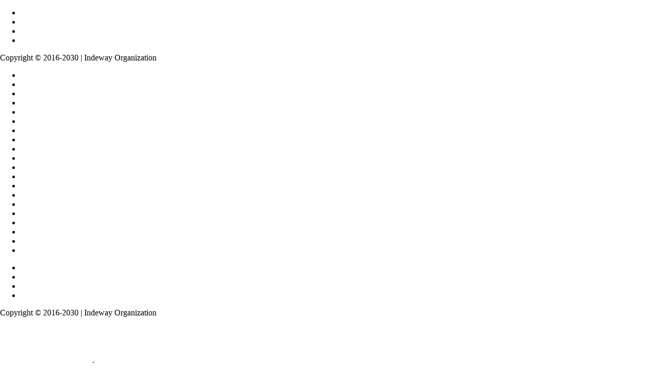

--- FILE ---
content_type: text/html; charset=utf-8
request_url: https://indeway.com/tag/digital-advertising/?amp=1
body_size: 32699
content:
<!DOCTYPE html>
<html class="no-js" lang="en-US" data-footer-theme="dark" data-menu-theme="dark" data-submenu-theme="dark" data-page-title-theme="dark" amp="" data-amp-auto-lightbox-disable transformed="self;v=1" i-amphtml-layout="" i-amphtml-no-boilerplate="" i-amphtml-binding>
	

	<head><meta charset="UTF-8"><meta name="viewport" content="width=device-width"><link rel="preconnect" href="https://cdn.ampproject.org"><style amp-runtime="" i-amphtml-version="012512221826001">html{overflow-x:hidden!important}html.i-amphtml-fie{height:100%!important;width:100%!important}html:not([amp4ads]),html:not([amp4ads]) body{height:auto!important}html:not([amp4ads]) body{margin:0!important}body{-webkit-text-size-adjust:100%;-moz-text-size-adjust:100%;-ms-text-size-adjust:100%;text-size-adjust:100%}html.i-amphtml-singledoc.i-amphtml-embedded{-ms-touch-action:pan-y pinch-zoom;touch-action:pan-y pinch-zoom}html.i-amphtml-fie>body,html.i-amphtml-singledoc>body{overflow:visible!important}html.i-amphtml-fie:not(.i-amphtml-inabox)>body,html.i-amphtml-singledoc:not(.i-amphtml-inabox)>body{position:relative!important}html.i-amphtml-ios-embed-legacy>body{overflow-x:hidden!important;overflow-y:auto!important;position:absolute!important}html.i-amphtml-ios-embed{overflow-y:auto!important;position:static}#i-amphtml-wrapper{overflow-x:hidden!important;overflow-y:auto!important;position:absolute!important;top:0!important;left:0!important;right:0!important;bottom:0!important;margin:0!important;display:block!important}html.i-amphtml-ios-embed.i-amphtml-ios-overscroll,html.i-amphtml-ios-embed.i-amphtml-ios-overscroll>#i-amphtml-wrapper{-webkit-overflow-scrolling:touch!important}#i-amphtml-wrapper>body{position:relative!important;border-top:1px solid transparent!important}#i-amphtml-wrapper+body{visibility:visible}#i-amphtml-wrapper+body .i-amphtml-lightbox-element,#i-amphtml-wrapper+body[i-amphtml-lightbox]{visibility:hidden}#i-amphtml-wrapper+body[i-amphtml-lightbox] .i-amphtml-lightbox-element{visibility:visible}#i-amphtml-wrapper.i-amphtml-scroll-disabled,.i-amphtml-scroll-disabled{overflow-x:hidden!important;overflow-y:hidden!important}amp-instagram{padding:54px 0px 0px!important;background-color:#fff}amp-iframe iframe{box-sizing:border-box!important}[amp-access][amp-access-hide]{display:none}[subscriptions-dialog],body:not(.i-amphtml-subs-ready) [subscriptions-action],body:not(.i-amphtml-subs-ready) [subscriptions-section]{display:none!important}amp-experiment,amp-live-list>[update]{display:none}amp-list[resizable-children]>.i-amphtml-loading-container.amp-hidden{display:none!important}amp-list [fetch-error],amp-list[load-more] [load-more-button],amp-list[load-more] [load-more-end],amp-list[load-more] [load-more-failed],amp-list[load-more] [load-more-loading]{display:none}amp-list[diffable] div[role=list]{display:block}amp-story-page,amp-story[standalone]{min-height:1px!important;display:block!important;height:100%!important;margin:0!important;padding:0!important;overflow:hidden!important;width:100%!important}amp-story[standalone]{background-color:#000!important;position:relative!important}amp-story-page{background-color:#757575}amp-story .amp-active>div,amp-story .i-amphtml-loader-background{display:none!important}amp-story-page:not(:first-of-type):not([distance]):not([active]){transform:translateY(1000vh)!important}amp-autocomplete{position:relative!important;display:inline-block!important}amp-autocomplete>input,amp-autocomplete>textarea{padding:0.5rem;border:1px solid rgba(0,0,0,.33)}.i-amphtml-autocomplete-results,amp-autocomplete>input,amp-autocomplete>textarea{font-size:1rem;line-height:1.5rem}[amp-fx^=fly-in]{visibility:hidden}amp-script[nodom],amp-script[sandboxed]{position:fixed!important;top:0!important;width:1px!important;height:1px!important;overflow:hidden!important;visibility:hidden}
/*# sourceURL=/css/ampdoc.css*/[hidden]{display:none!important}.i-amphtml-element{display:inline-block}.i-amphtml-blurry-placeholder{transition:opacity 0.3s cubic-bezier(0.0,0.0,0.2,1)!important;pointer-events:none}[layout=nodisplay]:not(.i-amphtml-element){display:none!important}.i-amphtml-layout-fixed,[layout=fixed][width][height]:not(.i-amphtml-layout-fixed){display:inline-block;position:relative}.i-amphtml-layout-responsive,[layout=responsive][width][height]:not(.i-amphtml-layout-responsive),[width][height][heights]:not([layout]):not(.i-amphtml-layout-responsive),[width][height][sizes]:not(img):not([layout]):not(.i-amphtml-layout-responsive){display:block;position:relative}.i-amphtml-layout-intrinsic,[layout=intrinsic][width][height]:not(.i-amphtml-layout-intrinsic){display:inline-block;position:relative;max-width:100%}.i-amphtml-layout-intrinsic .i-amphtml-sizer{max-width:100%}.i-amphtml-intrinsic-sizer{max-width:100%;display:block!important}.i-amphtml-layout-container,.i-amphtml-layout-fixed-height,[layout=container],[layout=fixed-height][height]:not(.i-amphtml-layout-fixed-height){display:block;position:relative}.i-amphtml-layout-fill,.i-amphtml-layout-fill.i-amphtml-notbuilt,[layout=fill]:not(.i-amphtml-layout-fill),body noscript>*{display:block;overflow:hidden!important;position:absolute;top:0;left:0;bottom:0;right:0}body noscript>*{position:absolute!important;width:100%;height:100%;z-index:2}body noscript{display:inline!important}.i-amphtml-layout-flex-item,[layout=flex-item]:not(.i-amphtml-layout-flex-item){display:block;position:relative;-ms-flex:1 1 auto;flex:1 1 auto}.i-amphtml-layout-fluid{position:relative}.i-amphtml-layout-size-defined{overflow:hidden!important}.i-amphtml-layout-awaiting-size{position:absolute!important;top:auto!important;bottom:auto!important}i-amphtml-sizer{display:block!important}@supports (aspect-ratio:1/1){i-amphtml-sizer.i-amphtml-disable-ar{display:none!important}}.i-amphtml-blurry-placeholder,.i-amphtml-fill-content{display:block;height:0;max-height:100%;max-width:100%;min-height:100%;min-width:100%;width:0;margin:auto}.i-amphtml-layout-size-defined .i-amphtml-fill-content{position:absolute;top:0;left:0;bottom:0;right:0}.i-amphtml-replaced-content,.i-amphtml-screen-reader{padding:0!important;border:none!important}.i-amphtml-screen-reader{position:fixed!important;top:0px!important;left:0px!important;width:4px!important;height:4px!important;opacity:0!important;overflow:hidden!important;margin:0!important;display:block!important;visibility:visible!important}.i-amphtml-screen-reader~.i-amphtml-screen-reader{left:8px!important}.i-amphtml-screen-reader~.i-amphtml-screen-reader~.i-amphtml-screen-reader{left:12px!important}.i-amphtml-screen-reader~.i-amphtml-screen-reader~.i-amphtml-screen-reader~.i-amphtml-screen-reader{left:16px!important}.i-amphtml-unresolved{position:relative;overflow:hidden!important}.i-amphtml-select-disabled{-webkit-user-select:none!important;-ms-user-select:none!important;user-select:none!important}.i-amphtml-notbuilt,[layout]:not(.i-amphtml-element),[width][height][heights]:not([layout]):not(.i-amphtml-element),[width][height][sizes]:not(img):not([layout]):not(.i-amphtml-element){position:relative;overflow:hidden!important;color:transparent!important}.i-amphtml-notbuilt:not(.i-amphtml-layout-container)>*,[layout]:not([layout=container]):not(.i-amphtml-element)>*,[width][height][heights]:not([layout]):not(.i-amphtml-element)>*,[width][height][sizes]:not([layout]):not(.i-amphtml-element)>*{display:none}amp-img:not(.i-amphtml-element)[i-amphtml-ssr]>img.i-amphtml-fill-content{display:block}.i-amphtml-notbuilt:not(.i-amphtml-layout-container),[layout]:not([layout=container]):not(.i-amphtml-element),[width][height][heights]:not([layout]):not(.i-amphtml-element),[width][height][sizes]:not(img):not([layout]):not(.i-amphtml-element){color:transparent!important;line-height:0!important}.i-amphtml-ghost{visibility:hidden!important}.i-amphtml-element>[placeholder],[layout]:not(.i-amphtml-element)>[placeholder],[width][height][heights]:not([layout]):not(.i-amphtml-element)>[placeholder],[width][height][sizes]:not([layout]):not(.i-amphtml-element)>[placeholder]{display:block;line-height:normal}.i-amphtml-element>[placeholder].amp-hidden,.i-amphtml-element>[placeholder].hidden{visibility:hidden}.i-amphtml-element:not(.amp-notsupported)>[fallback],.i-amphtml-layout-container>[placeholder].amp-hidden,.i-amphtml-layout-container>[placeholder].hidden{display:none}.i-amphtml-layout-size-defined>[fallback],.i-amphtml-layout-size-defined>[placeholder]{position:absolute!important;top:0!important;left:0!important;right:0!important;bottom:0!important;z-index:1}amp-img[i-amphtml-ssr]:not(.i-amphtml-element)>[placeholder]{z-index:auto}.i-amphtml-notbuilt>[placeholder]{display:block!important}.i-amphtml-hidden-by-media-query{display:none!important}.i-amphtml-element-error{background:red!important;color:#fff!important;position:relative!important}.i-amphtml-element-error:before{content:attr(error-message)}i-amp-scroll-container,i-amphtml-scroll-container{position:absolute;top:0;left:0;right:0;bottom:0;display:block}i-amp-scroll-container.amp-active,i-amphtml-scroll-container.amp-active{overflow:auto;-webkit-overflow-scrolling:touch}.i-amphtml-loading-container{display:block!important;pointer-events:none;z-index:1}.i-amphtml-notbuilt>.i-amphtml-loading-container{display:block!important}.i-amphtml-loading-container.amp-hidden{visibility:hidden}.i-amphtml-element>[overflow]{cursor:pointer;position:relative;z-index:2;visibility:hidden;display:initial;line-height:normal}.i-amphtml-layout-size-defined>[overflow]{position:absolute}.i-amphtml-element>[overflow].amp-visible{visibility:visible}template{display:none!important}.amp-border-box,.amp-border-box *,.amp-border-box :after,.amp-border-box :before{box-sizing:border-box}amp-pixel{display:none!important}amp-analytics,amp-auto-ads,amp-story-auto-ads{position:fixed!important;top:0!important;width:1px!important;height:1px!important;overflow:hidden!important;visibility:hidden}amp-story{visibility:hidden!important}html.i-amphtml-fie>amp-analytics{position:initial!important}[visible-when-invalid]:not(.visible),form [submit-error],form [submit-success],form [submitting]{display:none}amp-accordion{display:block!important}@media (min-width:1px){:where(amp-accordion>section)>:first-child{margin:0;background-color:#efefef;padding-right:20px;border:1px solid #dfdfdf}:where(amp-accordion>section)>:last-child{margin:0}}amp-accordion>section{float:none!important}amp-accordion>section>*{float:none!important;display:block!important;overflow:hidden!important;position:relative!important}amp-accordion,amp-accordion>section{margin:0}amp-accordion:not(.i-amphtml-built)>section>:last-child{display:none!important}amp-accordion:not(.i-amphtml-built)>section[expanded]>:last-child{display:block!important}
/*# sourceURL=/css/ampshared.css*/</style><meta name="amp-to-amp-navigation" content="AMP-Redirect-To; AMP.navigateTo"><meta name="theme-color" content="#333333"><meta name="apple-mobile-web-app-capable" content="yes"><meta name="apple-mobile-web-app-status-bar-style" content="black"><meta itemprop="name" content="INDEWAY"><meta itemprop="url" content="https://indeway.com"><meta name="robots" content="index, follow, max-image-preview:large, max-snippet:-1, max-video-preview:-1"><meta property="og:locale" content="en_US"><meta property="og:type" content="article"><meta property="og:title" content="digital advertising » INDEWAY"><meta property="og:url" content="https://indeway.com/tag/digital-advertising/"><meta property="og:site_name" content="INDEWAY"><meta property="og:image" content="https://indeway.com/wp-content/uploads/2021/10/Untitled-design.png"><meta property="og:image:width" content="1000"><meta property="og:image:height" content="1000"><meta property="og:image:type" content="image/png"><meta name="twitter:card" content="summary_large_image"><meta name="twitter:site" content="@myindeway"><meta name="generator" content="WordPress 6.8.3"><meta name="generator" content="WooCommerce 10.1.3"><meta name="generator" content="Site Kit by Google 1.170.0"><meta name="generator" content="performance-lab 4.0.1; plugins: "><meta name="theme-color" content="#333333"><meta name="apple-mobile-web-app-capable" content="yes"><meta name="mobile-web-app-capable" content="yes"><meta name="apple-mobile-web-app-title" content="Indeway"><meta name="application-name" content="Indeway"><meta name="generator" content="Easy Digital Downloads v3.6.4"><meta name="generator" content="Powered by WPBakery Page Builder - drag and drop page builder for WordPress."><meta name="generator" content="Powered by Slider Revolution 6.5.31 - responsive, Mobile-Friendly Slider Plugin for WordPress with comfortable drag and drop interface."><meta name="generator" content="AMP Plugin v2.5.5; mode=transitional"><meta name="msapplication-TileImage" content="https://indeway.com/wp-content/uploads/2022/08/cropped-indeway-6-270x270.png"><link rel="preconnect" href="https://fonts.gstatic.com" crossorigin=""><link rel="dns-prefetch" href="//www.googletagmanager.com"><link rel="preload" href="https://indeway.com/wp-content/themes/noor/framework/asset/site/css/styles//webfonts/fa-brands-400.eot#iefix" as="font" crossorigin=""><link rel="preload" href="https://indeway.com/wp-content/themes/noor/framework/asset/site/css/styles//webfonts/fa-solid-900.eot#iefix" as="font" crossorigin=""><link rel="preload" href="https://indeway.com/wp-content/themes/noor/framework/asset/site/css/styles/webfonts/fa-regular-400.woff2" as="font" type="font/woff2" crossorigin="anonymous"><link rel="preload" href="https://indeway.com/wp-content/themes/noor/framework/asset/site/css/styles/webfonts/fa-brands-400.woff2" as="font" type="font/woff2" crossorigin="anonymous"><link rel="preload" href="https://indeway.com/wp-content/themes/noor/framework/asset/site/css/styles/webfonts/fa-solid-900.woff2" as="font" type="font/woff2" crossorigin="anonymous"><link rel="preload" href="https://indeway.com/wp-content/plugins/woocommerce/assets/fonts/WooCommerce.woff2" as="font" crossorigin=""><link rel="preload" href="https://fonts.gstatic.com/s/mavenpro/v40/7Auup_AqnyWWAxW2Wk3swUz56MS91Eww8Rf21nejpw.ttf" as="font" crossorigin=""><link rel="preload" href="https://fonts.gstatic.com/s/poppins/v24/pxiDyp8kv8JHgFVrJJLm21lVF9eL.ttf" as="font" crossorigin=""><link rel="preload" href="https://fonts.gstatic.com/s/poppins/v24/pxiByp8kv8JHgFVrLDz8Z1xlEA.ttf" as="font" crossorigin=""><link rel="preload" href="https://fonts.gstatic.com/s/poppins/v24/pxiEyp8kv8JHgFVrJJfedw.ttf" as="font" crossorigin=""><link rel="preload" href="https://fonts.gstatic.com/s/poppins/v24/pxiByp8kv8JHgFVrLCz7Z1xlEA.ttf" as="font" crossorigin=""><script async="" src="https://cdn.ampproject.org/v0.mjs" type="module" crossorigin="anonymous"></script><script async nomodule src="https://cdn.ampproject.org/v0.js" crossorigin="anonymous"></script><script src="https://cdn.ampproject.org/v0/amp-analytics-0.1.mjs" async="" custom-element="amp-analytics" type="module" crossorigin="anonymous"></script><script async nomodule src="https://cdn.ampproject.org/v0/amp-analytics-0.1.js" crossorigin="anonymous" custom-element="amp-analytics"></script><script src="https://cdn.ampproject.org/v0/amp-bind-0.1.mjs" async="" custom-element="amp-bind" type="module" crossorigin="anonymous"></script><script async nomodule src="https://cdn.ampproject.org/v0/amp-bind-0.1.js" crossorigin="anonymous" custom-element="amp-bind"></script><script src="https://cdn.ampproject.org/v0/amp-form-0.1.mjs" async="" custom-element="amp-form" type="module" crossorigin="anonymous"></script><script async nomodule src="https://cdn.ampproject.org/v0/amp-form-0.1.js" crossorigin="anonymous" custom-element="amp-form"></script><script src="https://cdn.ampproject.org/v0/amp-install-serviceworker-0.1.mjs" async="" custom-element="amp-install-serviceworker" type="module" crossorigin="anonymous"></script><script async nomodule src="https://cdn.ampproject.org/v0/amp-install-serviceworker-0.1.js" crossorigin="anonymous" custom-element="amp-install-serviceworker"></script><script src="https://cdn.ampproject.org/v0/amp-mustache-0.2.mjs" async="" custom-template="amp-mustache" type="module" crossorigin="anonymous"></script><script async nomodule src="https://cdn.ampproject.org/v0/amp-mustache-0.2.js" crossorigin="anonymous" custom-template="amp-mustache"></script><link rel="icon" href="https://indeway.com/wp-content/uploads/2022/08/cropped-indeway-6-32x32.png" sizes="32x32"><link rel="icon" href="https://indeway.com/wp-content/uploads/2022/08/cropped-indeway-6-192x192.png" sizes="192x192"><style amp-custom="">amp-img:is([sizes="auto" i]," i]){contain-intrinsic-size:3000px 1500px}amp-img.amp-wp-enforced-sizes{object-fit:contain}.amp-wp-default-form-message>p{margin:1em 0;padding:.5em}.amp-wp-default-form-message[submit-success]>p.amp-wp-form-redirecting,.amp-wp-default-form-message[submitting]>p{font-style:italic}.amp-wp-default-form-message[submit-success]>p:not(.amp-wp-form-redirecting){background-color:#90ee90;border:1px solid green;color:#000}.amp-wp-default-form-message[submit-error]>p{background-color:#ffb6c1;border:1px solid red;color:#000}.amp-wp-default-form-message[submit-success]>p:empty{display:none}amp-img img,amp-img noscript{image-rendering:inherit;object-fit:inherit;object-position:inherit}:where(.wp-block-button__link){border-radius:9999px;box-shadow:none;padding:calc(.667em + 2px) calc(1.333em + 2px);text-decoration:none}:root :where(.wp-block-button .wp-block-button__link.is-style-outline),:root :where(.wp-block-button.is-style-outline>.wp-block-button__link){border:2px solid;padding:.667em 1.333em}:root :where(.wp-block-button .wp-block-button__link.is-style-outline:not(.has-text-color)),:root :where(.wp-block-button.is-style-outline>.wp-block-button__link:not(.has-text-color)){color:currentColor}:root :where(.wp-block-button .wp-block-button__link.is-style-outline:not(.has-background)),:root :where(.wp-block-button.is-style-outline>.wp-block-button__link:not(.has-background)){background-color:initial;background-image:none}:where(.wp-block-columns){margin-bottom:1.75em}:where(.wp-block-columns.has-background){padding:1.25em 2.375em}:where(.wp-block-post-comments input[type=submit]){border:none}:where(.wp-block-cover-image:not(.has-text-color)),:where(.wp-block-cover:not(.has-text-color)){color:#fff}:where(.wp-block-cover-image.is-light:not(.has-text-color)),:where(.wp-block-cover.is-light:not(.has-text-color)){color:#000}:root :where(.wp-block-cover h1:not(.has-text-color)),:root :where(.wp-block-cover h2:not(.has-text-color)),:root :where(.wp-block-cover h3:not(.has-text-color)),:root :where(.wp-block-cover h4:not(.has-text-color)),:root :where(.wp-block-cover h5:not(.has-text-color)),:root :where(.wp-block-cover h6:not(.has-text-color)),:root :where(.wp-block-cover p:not(.has-text-color)){color:inherit}:where(.wp-block-file){margin-bottom:1.5em}:where(.wp-block-file__button){border-radius:2em;display:inline-block;padding:.5em 1em}:where(.wp-block-file__button):is(a):active,:where(.wp-block-file__button):is(a):focus,:where(.wp-block-file__button):is(a):hover,:where(.wp-block-file__button):is(a):visited{box-shadow:none;color:#fff;opacity:.85;text-decoration:none}:where(.wp-block-group.wp-block-group-is-layout-constrained){position:relative}@keyframes show-content-image{0%{visibility:hidden}99%{visibility:hidden}to{visibility:visible}}@keyframes turn-on-visibility{0%{opacity:0}to{opacity:1}}@keyframes turn-off-visibility{0%{opacity:1;visibility:visible}99%{opacity:0;visibility:visible}to{opacity:0;visibility:hidden}}@keyframes lightbox-zoom-in{0%{transform:translate(calc(( -100vw + var(--wp--lightbox-scrollbar-width) ) / 2 + var(--wp--lightbox-initial-left-position)),calc(-50vh + var(--wp--lightbox-initial-top-position))) scale(var(--wp--lightbox-scale))}to{transform:translate(-50%,-50%) scale(1)}}@keyframes lightbox-zoom-out{0%{transform:translate(-50%,-50%) scale(1);visibility:visible}99%{visibility:visible}to{transform:translate(calc(( -100vw + var(--wp--lightbox-scrollbar-width) ) / 2 + var(--wp--lightbox-initial-left-position)),calc(-50vh + var(--wp--lightbox-initial-top-position))) scale(var(--wp--lightbox-scale));visibility:hidden}}:where(.wp-block-latest-comments:not([data-amp-original-style*=line-height] .wp-block-latest-comments__comment)){line-height:1.1}:where(.wp-block-latest-comments:not([data-amp-original-style*=line-height] .wp-block-latest-comments__comment-excerpt p)){line-height:1.8}:root :where(.wp-block-latest-posts.is-grid){padding:0}:root :where(.wp-block-latest-posts.wp-block-latest-posts__list){padding-left:0}ul{box-sizing:border-box}:root :where(.wp-block-list.has-background){padding:1.25em 2.375em}:where(.wp-block-navigation.has-background .wp-block-navigation-item a:not(.wp-element-button)),:where(.wp-block-navigation.has-background .wp-block-navigation-submenu a:not(.wp-element-button)){padding:.5em 1em}:where(.wp-block-navigation .wp-block-navigation__submenu-container .wp-block-navigation-item a:not(.wp-element-button)),:where(.wp-block-navigation .wp-block-navigation__submenu-container .wp-block-navigation-submenu a:not(.wp-element-button)),:where(.wp-block-navigation .wp-block-navigation__submenu-container .wp-block-navigation-submenu button.wp-block-navigation-item__content),:where(.wp-block-navigation .wp-block-navigation__submenu-container .wp-block-pages-list__item button.wp-block-navigation-item__content){padding:.5em 1em}@keyframes overlay-menu__fade-in-animation{0%{opacity:0;transform:translateY(.5em)}to{opacity:1;transform:translateY(0)}}:root :where(p.has-background){padding:1.25em 2.375em}:where(p.has-text-color:not(.has-link-color)) a{color:inherit}:where(.wp-block-post-comments-form) input:not([type=submit]){border:1px solid #949494;font-family:inherit;font-size:1em}:where(.wp-block-post-comments-form) input:where(:not([type=submit]):not([type=checkbox])){padding:calc(.667em + 2px)}:where(.wp-block-post-excerpt){box-sizing:border-box;margin-bottom:var(--wp--style--block-gap);margin-top:var(--wp--style--block-gap)}:where(.wp-block-preformatted.has-background){padding:1.25em 2.375em}:where(.wp-block-search__button){border:1px solid #ccc;padding:6px 10px}:where(.wp-block-search__input){font-family:inherit;font-size:inherit;font-style:inherit;font-weight:inherit;letter-spacing:inherit;line-height:inherit;text-transform:inherit}:where(.wp-block-search__button-inside .wp-block-search__inside-wrapper){border:1px solid #949494;box-sizing:border-box;padding:4px}:where(.wp-block-search__button-inside .wp-block-search__inside-wrapper) :where(.wp-block-search__button){padding:4px 8px}:root :where(.wp-block-separator.is-style-dots){height:auto;line-height:1;text-align:center}:root :where(.wp-block-separator.is-style-dots):before{color:currentColor;content:"···";font-family:serif;font-size:1.5em;letter-spacing:2em;padding-left:2em}:root :where(.wp-block-site-logo.is-style-rounded){border-radius:9999px}:root :where(.wp-block-social-links .wp-social-link a){padding:.25em}:root :where(.wp-block-social-links.is-style-logos-only .wp-social-link a){padding:0}:root :where(.wp-block-social-links.is-style-pill-shape .wp-social-link a){padding-left:.6666666667em;padding-right:.6666666667em}:root :where(.wp-block-tag-cloud.is-style-outline){display:flex;flex-wrap:wrap;gap:1ch}:root :where(.wp-block-tag-cloud.is-style-outline a){border:1px solid;margin-right:0;padding:1ch 2ch}:root :where(.wp-block-tag-cloud.is-style-outline a):not(#_#_#_#_#_#_#_#_){font-size:unset;text-decoration:none}:root :where(.wp-block-table-of-contents){box-sizing:border-box}:where(.wp-block-term-description){box-sizing:border-box;margin-bottom:var(--wp--style--block-gap);margin-top:var(--wp--style--block-gap)}:where(pre.wp-block-verse){font-family:inherit}.entry-content{counter-reset:footnotes}:root{--wp--preset--font-size--normal:16px;--wp--preset--font-size--huge:42px}html :where(.has-border-color){border-style:solid}html :where([data-amp-original-style*=border-top-color]){border-top-style:solid}html :where([data-amp-original-style*=border-right-color]){border-right-style:solid}html :where([data-amp-original-style*=border-bottom-color]){border-bottom-style:solid}html :where([data-amp-original-style*=border-left-color]){border-left-style:solid}html :where([data-amp-original-style*=border-width]){border-style:solid}html :where([data-amp-original-style*=border-top-width]){border-top-style:solid}html :where([data-amp-original-style*=border-right-width]){border-right-style:solid}html :where([data-amp-original-style*=border-bottom-width]){border-bottom-style:solid}html :where([data-amp-original-style*=border-left-width]){border-left-style:solid}html :where(amp-img[class*=wp-image-]),html :where(amp-anim[class*=wp-image-]){height:auto;max-width:100%}:where(figure){margin:0 0 1em}html :where(.is-position-sticky){--wp-admin--admin-bar--position-offset:var(--wp-admin--admin-bar--height,0px)}@media screen and (max-width:600px){html :where(.is-position-sticky){--wp-admin--admin-bar--position-offset:0px}}:root{--edd-blocks-light-grey:#eee}@keyframes spin{from{transform:rotate(0deg)}to{transform:rotate(360deg)}}@keyframes blink{from{opacity:0}50%{opacity:1}to{opacity:0}}:root{--woocommerce:#720eec;--wc-green:#7ad03a;--wc-red:#a00;--wc-orange:#ffba00;--wc-blue:#2ea2cc;--wc-primary:#720eec;--wc-primary-text:#fcfbfe;--wc-secondary:#e9e6ed;--wc-secondary-text:#515151;--wc-highlight:#958e09;--wc-highligh-text:white;--wc-content-bg:#fff;--wc-subtext:#767676;--wc-form-border-color:rgba(32,7,7,.8);--wc-form-border-radius:4px;--wc-form-border-width:1px}@media only screen and (max-width: 768px){:root{--woocommerce:#720eec;--wc-green:#7ad03a;--wc-red:#a00;--wc-orange:#ffba00;--wc-blue:#2ea2cc;--wc-primary:#720eec;--wc-primary-text:#fcfbfe;--wc-secondary:#e9e6ed;--wc-secondary-text:#515151;--wc-highlight:#958e09;--wc-highligh-text:white;--wc-content-bg:#fff;--wc-subtext:#767676;--wc-form-border-color:rgba(32,7,7,.8);--wc-form-border-radius:4px;--wc-form-border-width:1px}}:root{--woocommerce:#720eec;--wc-green:#7ad03a;--wc-red:#a00;--wc-orange:#ffba00;--wc-blue:#2ea2cc;--wc-primary:#720eec;--wc-primary-text:#fcfbfe;--wc-secondary:#e9e6ed;--wc-secondary-text:#515151;--wc-highlight:#958e09;--wc-highligh-text:white;--wc-content-bg:#fff;--wc-subtext:#767676;--wc-form-border-color:rgba(32,7,7,.8);--wc-form-border-radius:4px;--wc-form-border-width:1px}@keyframes spin{100%{transform:rotate(360deg)}}@font-face{font-family:star;src:url("https://indeway.com/wp-content/plugins/woocommerce/assets/fonts/WooCommerce.woff2") format("woff2"),url("https://indeway.com/wp-content/plugins/woocommerce/assets/fonts/WooCommerce.woff") format("woff"),url("https://indeway.com/wp-content/plugins/woocommerce/assets/fonts/WooCommerce.ttf") format("truetype");font-weight:400;font-style:normal}@font-face{font-family:WooCommerce;src:url("https://indeway.com/wp-content/plugins/woocommerce/assets/fonts/WooCommerce.woff2") format("woff2"),url("https://indeway.com/wp-content/plugins/woocommerce/assets/fonts/WooCommerce.woff") format("woff"),url("https://indeway.com/wp-content/plugins/woocommerce/assets/fonts/WooCommerce.ttf") format("truetype");font-weight:400;font-style:normal}:where(html){--close-to-white-0:white;--close-to-white-1:#f7f7f7;--close-to-white-2:#a3a3a3;--border-color:#e0e0e0;--second-border-color:#d9d9d9;--second-border-color-alpha-02:rgba(217,217,217,.2);--second-border-color-alpha-03:rgba(217,217,217,.3);--second-border-color-alpha-05:rgba(217,217,217,.5);--main-color-color-alpha-05:rgba(51,51,51,.5);--main-color-color-alpha-06:rgba(51,51,51,.6);--secondary-main-color-alpha-47:rgba(51,51,51,.47);--secondary-main-color-alpha-25:rgba(51,51,51,.25);--border-color-alpha-25:rgba(224,224,224,.25);--var-main-color:#333;--var-dima-secondary-main-color:#333;--var-body-text-color:#757575;--var-footer-featured-border-color:#262626;--var-pagination-bg-color:#606060;--var-heading-font-color:var(--var-dima-secondary-main-color);--var-heading-font-color-2:var(--var-heading-font-color);--var-heading-font-color-3:var(--var-heading-font-color);--var-heading-font-color-4:var(--var-heading-font-color);--var-heading-font-color-5:var(--var-heading-font-color);--var-heading-font-color-6:var(--var-heading-font-color);--var-top-footer-bg-color:var(--var-dima-secondary-main-color);--var-bottom-footer-text-color:var(--close-to-white-2);--var-bottom-footer-link-color:var(--close-to-white-0);--var-logo-font-color:var(--var-heading-font-color);--var-nav-font-color:var(--var-heading-font-color);--var-nav-font-color-hover:var(--var-dima-secondary-main-color);--var-nav-font-color-after:var(--var-dima-secondary-main-color);--var-submenu-text-color:var(--var-heading-font-color);--var-submenu-bg-color:var(--close-to-white-0);--var-nav-btn-txt-color:var(--close-to-white-0);--var-nav-btn-bg-hover-color:var(--var-main-color);--var-nav-btn-bg-color:var(--var-main-color);--var-footer-widget-body-color:var(--var-bottom-footer-text-color);--var-footer-widget-link-color:var(--var-bottom-footer-text-color);--var-footer-widget-link-hover-color:var(--var-main-color);--var-widget-header-color:var(--close-to-white-0);--var-widget-border-color:#292929;--var-body-link-color:var(--var-main-color);--var-body-link-color-hover:#0d0d0d;--var-website-bg-color:var(--close-to-white-0);--var-boxed-bg-color:var(--close-to-white-0);--var-page-title-bg-color:var(--close-to-white-1);--var-search-bg-color:var(--var-dima-secondary-main-color);--var-loading-bg:var(--close-to-white-0);--var-loading-border:var(--var-dima-secondary-main-color);--var-nav-font-bg-color:var(--close-to-white-0);--var-nav-font-bg-color-after:var(--close-to-white-0);--var-navbar-underline-hover-color:var(--var-main-color);--var-nav-border-color:var(--border-color);--submenu-text-color-hover:var(--var-heading-font-color);--submenu-border-color:var(--var-nav-border-color);--var-tab-content-bg-color:var(--close-to-white-1);--css-body-text-color-lt-20:#666;--css-top-footer-bg-color:hsla(0,0%,100%,.1);--fill-btn-bg-color-hover:#484848;--header-link-color:var(--var-dima-secondary-main-color);--section-bg-color:var(--close-to-white-1);--box-bg-color:var(--close-to-white-1);--tab-nav-bg:var(--close-to-white-1);--code-bg:var(--close-to-white-1);--pre-bg:var(--close-to-white-1);--pricing-body-bg:var(--close-to-white-0);--testimonial-bg:var(--close-to-white-0);--fill-btn-color:var(--close-to-white-0);--fill-btn-color-hover:var(--close-to-white-0);--tooltip-color:var(--close-to-white-0);--default-btn-color:var(--close-to-white-0);--code-color:#757575;--quote-bg:var(--var-heading-font-color);--tooltip-bg:var(--var-dima-secondary-main-color);--tooltip-boredr-color:var(--var-dima-secondary-main-color);--tab-nav-color:var(--var-heading-font-color);--tab-nav-border-color:var(--var-main-color);--default-btn-bg-color:var(--var-main-color);--link-backdrop:var(--close-to-white-1);--css-page-title-text-color:var(--var-heading-font-color);--css-page-title-subtext-color:var(--var-body-text-color);--info-color:hsl(205,87%,94%);--error-color:hsl(351,100%,96%);--warning-color:hsl(46,100%,94%);--success-color:hsl(125,39%,94%);--info-color-txt:hsl(207,90%,54%);--error-color-txt:hsl(4,90%,58%);--warning-color-txt:hsl(45,100%,51%);--success-color-txt:hsl(122,39%,49%);--di_header:var(--var-heading-font-color);--di_white:var(--close-to-white-0);--di_green:hsl(122,39%,49%);--di_blue:hsl(207,90%,54%);--di_purple:hsl(262,52%,47%);--di_red:hsl(4,90%,58%);--di_yellow:hsl(45,100%,51%);--di_orange:hsl(36,100%,50%);--css_di_header_hover:var(--var-heading-font-color);--css_di_white_hover:var(--close-to-white-0);--css_di_green_hover:hsl(122,39%,39%);--css_di_blue_hover:hsl(207,90%,44%);--css_di_purple_hover:hsl(262,52%,37%);--css_di_red_hover:hsl(4,90%,48%);--css_di_yellow_hover:hsl(45,100%,41%);--css_di_orange_hover:hsl(36,100%,40%);--css-submenu-border-color:var(--border-color);--submenu-btn-bg-color:var(--default-btn-bg-color);--submenu-btn-txt-color:var(--close-to-white-0);--css-submenu-shop-txt-color:var(--var-submenu-text-color);--css-page-title-breadcrumbs:var(--secondary-main-color-alpha-47);--css-page-title-breadcrumbs-hover:var(--var-dima-secondary-main-color);--css-breadcrumbs-border-color:var(--border-color);--css-bottom-footer-link-color-hover:var(--close-to-white-0)}:where(html)[data-menu-theme="dark"]{--var-nav-font-bg-color:var(--var-dima-secondary-main-color);--var-nav-font-bg-color-after:var(--var-dima-secondary-main-color);--var-navbar-underline-hover-color:var(--close-to-white-0);--var-nav-border-color:hsla(0,0%,100%,.1);--var-logo-font-color:var(--close-to-white-0);--var-nav-font-color:var(--close-to-white-0);--var-nav-font-color-hover:var(--close-to-white-0);--var-nav-font-color-after:var(--close-to-white-0)}:where(html)[data-submenu-theme="dark"]{--var-submenu-bg-color:var(--var-dima-secondary-main-color);--var-submenu-text-color:hsla(0,0%,100%,.5);--link-backdrop:rgba(0,0,0,.25);--submenu-text-color-hover:var(--close-to-white-0);--submenu-btn-txt-color:var(--var-dima-secondary-main-color);--submenu-btn-bg-color:var(--close-to-white-0);--submenu-border-color:hsla(0,0%,100%,.1);--css-submenu-shop-txt-color:var(--close-to-white-0)}:where(html)[data-page-title-theme="dark"]{--var-page-title-bg-color:var(--var-dima-secondary-main-color);--css-page-title-text-color:var(--close-to-white-0);--css-page-title-subtext-color:var(--close-to-white-1);--css-page-title-breadcrumbs:hsla(0,0%,100%,.5);--css-page-title-breadcrumbs-hover:var(--close-to-white-0);--css-breadcrumbs-border-color:hsla(0,0%,100%,.1)}:where(html)[data-footer-theme="light"]{--var-top-footer-bg-color:var(--close-to-white-1);--var-footer-featured-border-color:var(--var-dima-secondary-main-color);--var-widget-border-color:var(--var-dima-secondary-main-color);--var-bottom-footer-text-color:var(--var-heading-font-color);--var-widget-header-color:var(--var-heading-font-color);--var-bottom-footer-link-color:var(--var-heading-font-color);--css-bottom-footer-link-color-hover:var(--var-main-color)}html,body,div,span,h1,h2,h5,p,a,amp-img,small,i,ul,li,form,label,article,aside,footer,header,nav,time{margin:0;padding:0;border:0;font-size:100%;vertical-align:baseline}article,aside,footer,header,nav{display:block}body{line-height:1}ul{list-style:none}*{-webkit-box-sizing:border-box;box-sizing:border-box}input{outline:0}input{color:inherit;font:inherit;margin:0}html input[type="button"],input[type="reset"],input[type="submit"]{-webkit-appearance:button;cursor:pointer}html input[disabled]{cursor:default}input::-moz-focus-inner{border:0;padding:0}input{line-height:normal}input[type="checkbox"],input[type="radio"]{-webkit-box-sizing:border-box;box-sizing:border-box;padding:0}input[type="number"]::-webkit-inner-spin-button,input[type="number"]::-webkit-outer-spin-button{height:auto}input[type="search"]{-webkit-appearance:textfield;-webkit-box-sizing:content-box;box-sizing:content-box}input[type="search"]::-webkit-search-cancel-button,input[type="search"]::-webkit-search-decoration{-webkit-appearance:none}.flex{display:-webkit-box;display:-ms-flexbox;display:flex}.flex-wrap{-ms-flex-wrap:wrap;flex-wrap:wrap}.justify-between{-webkit-box-pack:justify;-ms-flex-pack:justify;justify-content:space-between}.inline{display:inline}.min-h-screen{min-height:100vh}html{font-size:14px;font-family:"Poppins",Helvetica,Arial,sans-serif;font-weight:400;line-height:30px;text-align:left;-webkit-font-smoothing:antialiased;-webkit-text-size-adjust:100%;-moz-text-size-adjust:100%;-ms-text-size-adjust:100%;text-size-adjust:100%;-webkit-font-kerning:normal;-moz-font-kerning:normal;font-kerning:normal;-webkit-font-feature-settings:"liga";font-feature-settings:"liga","kern"}body{line-height:30px;direction:ltr;overflow-x:hidden;color:var(--var-body-text-color);background-color:var(--var-website-bg-color);background-repeat:repeat;background-attachment:fixed;background-position:0 0;letter-spacing:.01em;word-spacing:.01em}p{font-size:1rem;line-height:2.1428571429rem;font-family:"Poppins",Helvetica,Arial,sans-serif;font-weight:400;margin-bottom:.6904828571rem;letter-spacing:.01em;word-spacing:.01em}small{font-size:.8571428571rem}a{color:var(--var-body-link-color);text-decoration:none;font-weight:400;outline:0;line-height:inherit;max-width:100%;max-width:none \9}a:hover{color:var(--var-body-link-color-hover)}a:hover,a:focus,a:visited{outline:0}p a,p a:visited{line-height:inherit}.dark-bg a{color:rgba(255,255,255,.5)}.dark-bg a:hover{color:#fff}h1,h2,h5{font-family:"Poppins",Helvetica,Arial,Times,serif;color:var(--var-heading-font-color);text-rendering:optimizeLegibility;margin-bottom:.5em}h1 a,h2 a,h5 a{color:var(--var-heading-font-color)}h1 a:hover,h2 a:hover,h5 a:hover{color:var(--var-heading-font-color)}a h1,a h2,a h5{color:var(--var-heading-font-color)}a:hover h1,a:hover h2,a:hover h5{color:var(--var-heading-font-color)}.dark-bg>h1:not(#_#_#_#_#_#_#_#_),.dark-bg>h2:not(#_#_#_#_#_#_#_#_),.dark-bg>h5:not(#_#_#_#_#_#_#_#_){color:#fff}::-webkit-selection{background-color:var(--var-main-color);color:#fff}::-moz-selection{background-color:var(--var-main-color);color:#fff}::selection{background-color:var(--var-main-color);color:#fff}ul{padding:0}ul ul{list-style-type:circle}ul{list-style:none}.entry-content ul{padding-left:1.4285714286rem;margin-left:.3571428571rem}.ok-row{position:relative;display:-webkit-box;display:-ms-flexbox;display:flex;-webkit-box-orient:horizontal;-webkit-box-direction:normal;-ms-flex-flow:row wrap;flex-flow:row wrap;-webkit-box-pack:justify;-ms-flex-pack:justify;justify-content:space-between;z-index:5}.ok-row .ok-row{margin-bottom:0}.container{position:relative;max-width:970px;margin:0 auto;clear:both;width:100%}div .ok-md-3{position:relative;width:calc(25% - 15px)}input[type="search"],input[type="text"],input[type="email"],input[type="date"],input[type="password"],input[type="number"],input[type="url"],input[type="tel"]{margin:0;padding:.7142857143rem 1.4285714286rem;background-color:var(--second-border-color-alpha-03);border-width:0;outline:0;font-size:14px;line-height:30px;font-weight:400;height:50px;-webkit-transition:all 320ms ease-out;transition:all 320ms ease-out;border-radius:0;-webkit-appearance:none;-webkit-tap-highlight-color:var(--header-link-color);-webkit-box-sizing:border-box;box-sizing:border-box;text-align:left}form{position:relative;max-width:100%;font-size:1em}form p{margin:0 0 2px;margin-right:2px}form.login:not(.matrial-form) input[type="submit"]{margin-top:2.1428571429rem}form input[type="search"],form input[type="text"],form input[type="email"],form input[type="date"],form input[type="password"],form input[type="url"],form input[type="tel"]{width:100%}form input[type="search"]:focus,form input[type="text"]:focus,form input[type="email"]:focus,form input[type="date"]:focus,form input[type="password"]:focus,form input[type="url"]:focus,form input[type="tel"]:focus{background:var(--second-border-color-alpha-05)}form.login .button:not(#_#_#_#_#_#_#_#_){margin-top:0}form p:disabled{opacity:.5}p>label{margin:0 0 10px;display:inline-block;color:var(--var-heading-font-color);font-family:"Poppins",Helvetica,Arial,sans-serif "Poppins",Helvetica,Arial,Times,serif;font-size:14px;line-height:14px}input[type="checkbox"],input[type="radio"]{vertical-align:top}input[type="checkbox"],input[type="radio"]{-webkit-appearance:none;outline:0}input[type="checkbox"],input[type="radio"]{width:18px;min-width:18px;height:18px;border:2px solid var(--second-border-color);margin-right:10px;font-family:"Poppins",Helvetica,Arial,sans-serif "Poppins",Helvetica,Arial,Times,serif;vertical-align:middle}input[type="radio"]{border-radius:50%}input[type="checkbox"]:checked,input[type="radio"]:checked{background:var(--var-main-color);border-color:var(--var-main-color)}input[type="checkbox"]:checked:before,input[type="radio"]:checked:before{display:block;color:#fff;content:"";position:relative;font-family:"FontAwesome","Font Awesome 5 Free";font-weight:900;top:50%;left:50%;font-size:13px;margin-left:-6px;margin-top:-6px;vertical-align:middle;speak:none;-webkit-font-smoothing:antialiased}.search-form:before{content:"";position:absolute;right:1.4285714286rem;top:1.0714285714rem;width:1.4285714286rem;height:1.4285714286rem}.search-form{position:relative}.search-form:before{background:url("data:image/svg+xml;charset=utf8,%3Csvg fill=\'currentcolor\' height=\'24\' xmlns=\'http://www.w3.org/2000/svg\' viewBox=\'0 0 24 24\' width=\'24\'%3E%3Cpath d=\'M15.5 14h-.79l-.28-.27C15.41 12.59 16 11.11 16 9.5 16 5.91 13.09 3 9.5 3S3 5.91 3 9.5 5.91 16 9.5 16c1.61 0 3.09-.59 4.23-1.57l.27.28v.79l5 4.99L20.49 19l-4.99-5zm-6 0C7.01 14 5 11.99 5 9.5S7.01 5 9.5 5 14 7.01 14 9.5 11.99 14 9.5 14z\'/%3E%3Cpath d=\'M0 0h24v24H0z\' fill=\'none\'/%3E%3C/svg%3E") no-repeat}::-webkit-input-placeholder{color:#b3b3b3;-webkit-transition:color 320ms ease-out;transition:color 320ms ease-out}:-moz-placeholder{color:#b3b3b3;-webkit-transition:color 320ms ease-out;-moz-transition:color 320ms ease-out;transition:color 320ms ease-out}::-moz-placeholder{color:#b3b3b3;-webkit-transition:color 320ms ease-out;-moz-transition:color 320ms ease-out;transition:color 320ms ease-out}:-ms-input-placeholder{color:#b3b3b3;-webkit-transition:color 320ms ease-out;-ms-transition:color 320ms ease-out;transition:color 320ms ease-out}.dark-bg .search-form:before{background:url("data:image/svg+xml;charset=utf8,%3Csvg fill=\'%23FFFFFF\' height=\'24\' viewBox=\'0 0 24 24\' width=\'24\' xmlns=\'http://www.w3.org/2000/svg\'%3E%3Cpath d=\'M15.5 14h-.79l-.28-.27C15.41 12.59 16 11.11 16 9.5 16 5.91 13.09 3 9.5 3S3 5.91 3 9.5 5.91 16 9.5 16c1.61 0 3.09-.59 4.23-1.57l.27.28v.79l5 4.99L20.49 19l-4.99-5zm-6 0C7.01 14 5 11.99 5 9.5S7.01 5 9.5 5 14 7.01 14 9.5 11.99 14 9.5 14z\'/%3E%3Cpath d=\'M0 0h24v24H0z\' fill=\'none\'/%3E%3C/svg%3E") no-repeat;content:"";position:absolute;right:1.0714285714rem;top:1.0714285714rem;width:2.1428571429rem;height:2.1428571429rem}.dark-bg form p:not(#_#_#_#_#_#_#_#_){color:rgba(255,255,255,.8)}.dark-bg input[type="search"],.dark-bg input[type="text"],.dark-bg input[type="email"],.dark-bg input[type="date"],.dark-bg input[type="password"],.dark-bg input[type="number"],.dark-bg input[type="url"],.dark-bg input[type="tel"]{color:rgba(255,255,255,.8);border-color:rgba(255,255,255,.2);background-color:rgba(255,255,255,.2)}.dark-bg input::-webkit-input-placeholder{color:#fff}.dark-bg input::-moz-placeholder{color:#fff}.dark-bg input:-ms-input-placeholder{color:#fff}.dark-bg input:-moz-placeholder{color:#fff}.dima-container{width:74.358974359%}.all_content{display:block;height:100%;table-layout:fixed;position:relative;background:var(--var-website-bg-color)}.entry-content ul{list-style:initial}.entry-content p a:not(.read-more-icon){border-bottom:1px solid var(--border-color);-webkit-transition:border 200ms ease-out;transition:border 200ms ease-out}.entry-content p a:not(.read-more-icon):hover{border-bottom-color:var(--var-main-color)}header{display:block;width:100%;position:relative}.dima-main{position:relative;float:none;display:block;width:auto;z-index:149;background:var(--var-website-bg-color)}.fix-two{-webkit-animation-duration:320ms;animation-duration:320ms;-webkit-animation-fill-mode:both;animation-fill-mode:both}@-webkit-keyframes fadeInDown{0%{opacity:0;-webkit-transform:translateY(-20px);transform:translateY(-20px)}100%{opacity:1;-webkit-transform:translateY(0);transform:translateY(0)}}@keyframes fadeInDown{0%{opacity:0;-webkit-transform:translateY(-20px);transform:translateY(-20px)}100%{opacity:1;-webkit-transform:translateY(0);transform:translateY(0)}}.title_container{position:relative;background:var(--var-page-title-bg-color);z-index:2}.title_container .header-main-container .header-content{display:-ms-flexbox;display:-webkit-box;display:flex;-ms-flex-align:center;-webkit-box-align:center;align-items:center;-ms-flex-pack:justify;-webkit-box-pack:justify;justify-content:space-between;position:relative;height:100%;width:100%;z-index:5}.title_container hr{padding:0;margin-bottom:1.4047685714rem;border-color:var(--css-breadcrumbs-border-color)}.title_container .header-title{color:var(--css-page-title-text-color)}.title_container.start-style:not(.with_sub_title) .header-title{margin-bottom:0}.title_container.start-style .dima-breadcrumbs{color:var(--css-page-title-text-color);z-index:10}.title_container.start-style .dima-breadcrumbs>span .sep:last-child{display:none}.title_container.start-style .dima-breadcrumbs a{color:var(--css-page-title-breadcrumbs);-webkit-transition:all 320ms ease-out;transition:all 320ms ease-out}.title_container.start-style .dima-breadcrumbs a:hover{color:var(--css-page-title-breadcrumbs-hover)}body:not(.vertical-menu).dima_page_title_is_on.dima-animated-menu-active #menu-fixer,body:not(.vertical-menu).dima_page_title_is_on.dima-transparent-navigation-active #menu-fixer,body:not(.vertical-menu):not(.dima-transparent-navigation-active).dima-animated-menu-active #menu-fixer{height:80px;max-height:80px}.sep{position:relative;padding:0 10px}.sep svg{position:relative;top:6px;width:1.4285714286rem;height:1.4285714286rem;fill:var(--css-page-title-breadcrumbs)}.page-section-content{position:relative;width:100%;padding:10.7142rem 0}.background-image-hide{width:100%;height:100%;left:0;top:0;margin:auto;background-position:center center}.background-image-hide:not(#_#_#_#_#_#_#_){position:absolute;z-index:-2}.background-cover:not(#_#_#_#_#_#_#_){background-size:cover}.right-content-sidebar-active .dima-sidebar{margin-left:5.1282051282%}.dima-sidebar{width:20.5128205128%}.top-footer .widget p,.dima-sidebar .widget p{margin-bottom:1.4285714286rem}.dima-sidebar .widget{position:relative;margin-bottom:3.9285714286rem}.dima-sidebar .widget .inline>li{margin-right:12px;margin-bottom:12px}.dima-sidebar .widget .inline>li:last-child{margin-right:0}.dima-sidebar .widget .button{display:block;width:100%;padding-right:0;padding-left:0;-webkit-box-sizing:border-box;box-sizing:border-box}.dima-sidebar .widget .widget-title{margin-bottom:.6428657143rem}div.widget{position:relative}div.widget.widget_nav_menu a{color:var(--secondary-main-color-alpha-47)}div.widget.widget_nav_menu a:hover{color:var(--var-main-color)}div.widget.widget_nav_menu a.button{color:#fff}div.widget.widget_nav_menu a.button:hover{color:#fff}div.widget.widget_nav_menu ul:not(.yith-wcan-color):not(.yith-wcan-label) li{position:relative;display:block;padding:3px 0;overflow:hidden}div.widget.widget_nav_menu ul:not(.yith-wcan-color):not(.yith-wcan-label) li>a:first-child{padding-left:1.7857142857rem}div.widget.widget_nav_menu ul:not(.yith-wcan-color):not(.yith-wcan-label) li>a:first-child:before{background:url("data:image/svg+xml;charset=utf8,%3Csvg xmlns=\'http://www.w3.org/2000/svg\' fill=\'%23e0e0e0\' width=\'18\' height=\'18\' viewBox=\'0 0 48 48\'%3E%3Cpath d=\'M17.17 32.92l9.17-9.17-9.17-9.17L20 11.75l12 12-12 12z\'/%3E%3C/svg%3E") no-repeat;left:0;opacity:.8}div.widget.widget_nav_menu ul:not(.yith-wcan-color):not(.yith-wcan-label) li>a:first-child:hover:before{opacity:1}div.widget.widget_nav_menu ul:not(.yith-wcan-color):not(.yith-wcan-label) li a{position:relative;-webkit-transition:all 320ms ease-out;transition:all 320ms ease-out}div.widget.widget_nav_menu ul:not(.yith-wcan-color):not(.yith-wcan-label) li a:before{content:"";position:absolute;width:18px;height:18px;top:2px}div.widget.widget_nav_menu ul:not(.yith-wcan-color):not(.yith-wcan-label) li:last-child{padding-bottom:0}div.widget.widget_nav_menu ul:not(.yith-wcan-color):not(.yith-wcan-label) li:first-child{padding-top:0}div.widget.widget_recent_entries a{display:inline-block;color:var(--var-heading-font-color);margin-bottom:.2857142857rem}div.widget.widget_recent_entries a:not(#_#_#_#_#_#_#_#_){padding-left:0}div.widget.widget_recent_entries a:hover{color:var(--var-heading-font-color)}div.widget.widget_recent_entries a:before{display:none}div.widget.widget_recent_entries li{margin-bottom:.6904828571rem;border-bottom:1px solid var(--border-color)}div.widget.widget_recent_entries li:not(#_#_#_#_#_#_#_#_){padding:0 0 .6904828571rem 0}div.widget .line-hr{margin-bottom:1.4285714286rem}div.widget ul{margin:0;list-style:none;padding-left:0}.dark-bg div.widget.widget_recent_entries a,.dark-bg div.widget.widget_nav_menu a{color:#fff}.dark-bg div.widget.widget_recent_entries a:hover,.dark-bg div.widget.widget_nav_menu a:hover{color:#fff}.dark-bg div.widget.widget_recent_entries ul li a:before,.dark-bg div.widget.widget_nav_menu ul li a:before{background:url("data:image/svg+xml;charset=utf8,%3Csvg xmlns=\'http://www.w3.org/2000/svg\' fill=\'rgba(255, 255, 255, 0.47)\' width=\'18\' height=\'18\' viewBox=\'0 0 48 48\'%3E%3Cpath d=\'M17.17 32.92l9.17-9.17-9.17-9.17L20 11.75l12 12-12 12z\'/%3E%3C/svg%3E") no-repeat;left:0}.dark-bg div.widget.widget_recent_entries ul li a:hover:before,.dark-bg div.widget.widget_nav_menu ul li a:hover:before{background:url("data:image/svg+xml;charset=utf8,%3Csvg xmlns=\'http://www.w3.org/2000/svg\' fill=\'white\' width=\'18\' height=\'18\' viewBox=\'0 0 48 48\'%3E%3Cpath d=\'M17.17 32.92l9.17-9.17-9.17-9.17L20 11.75l12 12-12 12z\'/%3E%3C/svg%3E") no-repeat;left:0}.dark-bg div.widget.widget_recent_entries li{border-bottom-color:rgba(255,255,255,.2)}.footer-container{background:var(--var-top-footer-bg-color)}.footer-container .top-footer{position:relative;padding:5.6904828571rem 0 2.83334rem 0}.footer-container .top-footer [class*="ok-md"]{padding:0 1.4285714286rem}.footer-container .top-footer p{color:var(--var-bottom-footer-text-color);margin-bottom:0}.footer-container .top-footer a{color:var(--var-footer-widget-link-color);-webkit-transition:all 320ms ease-out;transition:all 320ms ease-out}.footer-container .top-footer a:hover{color:var(--var-footer-widget-link-hover-color)}.footer-container .top-footer input[type="text"],.footer-container .top-footer input[type="email"],.footer-container .top-footer input[type="date"],.footer-container .top-footer input[type="password"],.footer-container .top-footer input[type="number"],.footer-container .top-footer input[type="url"],.footer-container .top-footer input[type="tel"]{border-color:var(--var-footer-featured-border-color)}.footer-container .top-footer hr{border-color:var(--var-widget-border-color);padding:0}.footer-container .top-footer h1,.footer-container .top-footer h2,.footer-container .top-footer h5{color:var(--var-widget-header-color)}.footer-container .top-footer .dima-widget .widget{margin-bottom:2.8571428571rem}.footer-container .top-footer .widget{color:var(--var-footer-widget-body-color)}.footer-container .top-footer .widget p{color:var(--var-footer-widget-body-color)}.footer-container .top-footer .widget.widget_recent_entries li{border-color:var(--var-widget-border-color)}.footer-container .top-footer .widget.widget_recent_entries ul:not(.yith-wcan-color):not(.yith-wcan-label) li,.footer-container .top-footer .widget.widget_nav_menu ul:not(.yith-wcan-color):not(.yith-wcan-label) li{padding:.5rem 0}.footer-container .top-footer .widget.widget_recent_entries ul:not(.yith-wcan-color):not(.yith-wcan-label) li:first-child,.footer-container .top-footer .widget.widget_nav_menu ul:not(.yith-wcan-color):not(.yith-wcan-label) li:first-child{padding-top:0}.footer-container .top-footer .widget.widget_recent_entries ul:not(.yith-wcan-color):not(.yith-wcan-label) li>a:first-child,.footer-container .top-footer .widget.widget_recent_entries ul:not(.yith-wcan-color):not(.yith-wcan-label) li a,.footer-container .top-footer .widget.widget_nav_menu ul:not(.yith-wcan-color):not(.yith-wcan-label) li>a:first-child,.footer-container .top-footer .widget.widget_nav_menu ul:not(.yith-wcan-color):not(.yith-wcan-label) li a{padding-left:0}.footer-container .top-footer .widget.widget_recent_entries ul:not(.yith-wcan-color):not(.yith-wcan-label) li>a:first-child:before,.footer-container .top-footer .widget.widget_recent_entries ul:not(.yith-wcan-color):not(.yith-wcan-label) li a:before,.footer-container .top-footer .widget.widget_nav_menu ul:not(.yith-wcan-color):not(.yith-wcan-label) li>a:first-child:before,.footer-container .top-footer .widget.widget_nav_menu ul:not(.yith-wcan-color):not(.yith-wcan-label) li a:before{display:none}.footer-container .top-footer .widget.social-icons-widget{overflow:hidden}.footer-container .top-footer .widget:not(.social-icons-widget) ul li a{color:var(--var-bottom-footer-link-color)}.footer-container .top-footer .widget:not(.social-icons-widget) ul li a:hover{color:var(--var-widget-header-color)}.footer-container .top-footer .widget .widget-title{margin-bottom:1.3571514286rem;color:var(--var-widget-header-color)}.footer-container .top-footer .widget .button,.footer-container .top-footer [type="submit"]{background-color:var(--var-main-color)}.footer-container .top-footer .widget .button:hover,.footer-container .top-footer [type="submit"]:hover{background-color:var(--fill-btn-bg-color-hover)}footer{position:relative}.dima-footer{position:relative;border-top:1px solid var(--var-widget-border-color);color:var(--var-bottom-footer-text-color);padding:35px 0}.dima-footer a{color:var(--var-bottom-footer-link-color);padding:5px;-webkit-transition:all 320ms ease-out;transition:all 320ms ease-out}.dima-footer a:hover{color:var(--css-bottom-footer-link-color-hover)}.dima-footer.text-center .dima-menu{margin-top:10px;text-align:center}.dima-footer.text-center .copyright{float:none}.dima-footer .copyright p{color:var(--var-bottom-footer-text-color);margin-bottom:0}.full-width-footer{padding:0 6.4285714286em}.featured_area:not(.featured_area_on_sd){width:100%;background-color:var(--var-footer-featured-border-color);padding:0 2.1428571429rem}.footer-container .top-footer .featured_area hr{border-color:var(--var-footer-featured-border-color)}[data-menu-theme=dark] .dima-navbar-wrap .social-media.fill-icon li a,[data-footer-theme=dark] .footer-container .social-media.fill-icon li a{background-color:rgba(255,255,255,.2);color:#fff}[data-menu-theme=dark] .dima-navbar-wrap .social-media.fill-icon li:hover a:not(#_#_#_#_#_#_#_#_),[data-footer-theme=dark] .footer-container .social-media.fill-icon li:hover a:not(#_#_#_#_#_#_#_#_){color:var(--var-dima-secondary-main-color);background-color:#fff}.dima-justify-start{-webkit-box-pack:left;-ms-flex-pack:left;justify-content:left}[class*="dcl-"] .dima-blocks{margin:0 -1.0714285714rem}[class*="dcl-"] .dima-blocks article{padding:0 1.0714285714rem}.dcl-m-2 article{width:calc(100% / 2);max-width:calc(100% / 2);-ms-flex-preferred-size:calc(100% / 2);flex-basis:calc(100% / 2)}.article-separation{margin-bottom:4.2857142857rem}.dima-navbar-wrap.desk-nav .dima-navbar:not(.dima-navbar-vertical){width:100%}.dima-navbar-wrap.desk-nav .dima-navbar .fixed-logo{display:none}body:not(.vertical-menu) .dima-tag-primary-menu+.dima-tag-icon-menu{padding-left:25px}.dima-tag-primary-menu .menu_icon_item svg{position:relative;top:5px;width:1.7rem;height:100%;margin-top:-4px;margin-right:5px;fill:currentColor}.dima-navbar{position:relative;overflow:visible;background-color:var(--var-nav-font-bg-color);-webkit-transform:translate3d(0,0,0);transform:translate3d(0,0,0);height:inherit;-webkit-box-shadow:inset 0 0 0 1px var(--var-nav-border-color);box-shadow:inset 0 0 0 1px var(--var-nav-border-color);z-index:1030}.dima-navbar .full-wrapper{padding:0}.dima-navbar .full-wrapper .logo{padding-left:30px}.dima-nav a{font-weight:400;letter-spacing:.0178571429rem}.dima-nav>li{position:relative;-webkit-transition:all .3s ease-in;transition:all .3s ease-in;display:inline-block;vertical-align:middle}.dima-nav>li>a{color:var(--var-nav-font-color);font-style:normal;font-size:14px;line-height:16px;padding:0 25px 0 25px;vertical-align:middle}.dima-nav>li>a i{padding-right:10px}.dima-nav>li>a svg{fill:currentcolor}.dima-nav .sub-menu a{position:relative;display:-webkit-box;display:-ms-flexbox;display:flex;-ms-flex-wrap:nowrap;flex-wrap:nowrap;clear:both;padding:.7142857143rem 1.4285714286rem;line-height:2rem;font-size:14px;white-space:normal;color:var(--var-submenu-text-color);-webkit-transition:none;transition:none;margin:0 10px}.dima-nav .sub-menu a:hover{text-decoration:none;color:var(--submenu-text-color-hover)}.dima-nav .sub-menu a i{padding-right:10px;width:20px}.dima-nav.icon-menu>li{border-left:1px solid var(--var-nav-border-color);width:80px}.dima-nav.icon-menu>li:last-child{border-right:1px solid var(--var-nav-border-color)}.dima-nav.icon-menu>li>a{padding:0}.dima-nav.icon-menu>li>a .dima-menu-span{font-size:0;text-indent:-9999px;white-space:nowrap}.dima-nav.icon-menu>li>a i{position:relative;font-size:1.5rem;top:2px;padding-right:0}.dima-nav.icon-menu>li>a svg{position:relative;top:5px;width:1.7rem;height:100%;margin-top:-4px}.dima-nav.icon-menu>li>a .menu_icon_item{position:absolute;left:50%;top:50%;-webkit-transform:translate(-50%,-50%);transform:translate(-50%,-50%);text-indent:0}.mobile-nav{display:none}.dima-navbar-wrap.desk-nav{position:relative}.dima-navbar-wrap.desk-nav .dima-navbar-global{display:table}.dima-navbar-wrap.desk-nav .menu-social-media{display:table-cell;vertical-align:middle;white-space:nowrap;padding-left:30px}.dima-navbar-wrap.desk-nav .menu-social-media ul{height:2.8571428571rem}.dima-navbar-wrap.desk-nav .menu-social-media .inline>li{margin-bottom:0}.dima-navbar-wrap.desk-nav .dima-navbar .logo{display:table-cell;vertical-align:middle;position:relative;left:0;z-index:1;-webkit-transition:all .3s ease-in;transition:all .3s ease-in}.dima-navbar-wrap.desk-nav .dima-navbar .logo p{margin-bottom:0;height:100%;font-size:0;line-height:0}.dima-navbar-wrap.desk-nav .dima-navbar .logo p amp-img{display:inline-block;vertical-align:middle;max-width:225px;width:auto;max-height:150px;height:auto \9}.dima-navbar-wrap.desk-nav .dima-navbar .dima-nav-tag{display:table-cell;vertical-align:middle;white-space:nowrap;width:100%}.dima-navbar-wrap.desk-nav .dima-navbar .dima-nav-tag ul{list-style:none}.dima-navbar-wrap.desk-nav .dima-navbar .dima-nav-tag ul.sub-menu a{font-weight:400}.dima-navbar-wrap.desk-nav .dima-navbar .dima-nav-tag .dima-nav{position:static;margin:0;z-index:1030;line-height:0;display:inline;font-size:0;letter-spacing:0;word-spacing:0}.dima-navbar-wrap.desk-nav .dima-navbar .dima-nav-tag .dima-nav.nav-primary{padding-right:25px;padding-left:5px}.dima-navbar-wrap.desk-nav .dima-navbar .dima-nav-tag .dima-nav.nav-primary>li:last-child a{padding-right:0}.dima-navbar-wrap.desk-nav .dima-navbar .dima-nav-tag .dima-nav .sub-menu{position:absolute;visibility:hidden;opacity:0;right:0;float:left;min-width:260px;padding:25px 0;margin:0;background-color:var(--var-submenu-bg-color);-webkit-background-clip:padding-box;background-clip:padding-box;-webkit-box-shadow:inset 0 0 0 1px var(--submenu-border-color);box-shadow:inset 0 0 0 1px var(--submenu-border-color);z-index:99999}.dima-navbar-wrap.desk-nav .dima-navbar .dima-nav-tag .dima-nav .sub-menu li{position:relative}.dima-navbar-wrap.desk-nav .dima-navbar .dima-nav-tag .dima-nav .dima-mega-menu>.sub-menu>li>a:after{display:none}.dima-navbar-wrap.desk-nav .dima-navbar .dima-nav-tag .dima-nav .dima-mega-menu>.sub-menu>li{display:inline-block;vertical-align:top;border:0}.dima-navbar-wrap.desk-nav .dima-navbar .dima-nav-tag .dima-nav .dima-mega-menu>.sub-menu>li .line-hr{background:var(--var-nav-border-color)}.dima-navbar-wrap.desk-nav .dima-navbar .dima-nav-tag .dima-nav .dima-mega-menu>.sub-menu>li>.sub-menu,.dima-navbar-wrap.desk-nav .dima-navbar .dima-nav-tag .dima-nav .dima-mega-menu>.sub-menu>li>ul{position:static;width:100%;min-width:0;padding:0;-webkit-box-shadow:none;box-shadow:none}.dima-navbar-wrap.desk-nav .dima-navbar .dima-nav-tag .dima-nav>li{position:relative;line-height:80px;-webkit-transition:all .3s ease-in;transition:all .3s ease-in}.dima-navbar-wrap.desk-nav .dima-navbar .dima-nav-tag .dima-nav>li>.sub-menu{left:-2px;right:auto;top:82px}.dima-navbar-wrap.desk-nav .dima-navbar .dima-nav-tag .dima-nav>li>.sub-menu a,.dima-navbar-wrap.desk-nav .dima-navbar .dima-nav-tag .dima-nav>li>.sub-menu li{text-align:left}.dima-navbar-wrap.desk-nav .dima-navbar .dima-nav-tag .dima-nav>li>.sub-menu .sub-menu{left:auto;right:100%;margin-right:2px;top:-25px}a .link-backdrop{background:var(--link-backdrop);position:absolute;top:0;height:100%;width:100%;left:0;-webkit-transition:all 320ms ease-out;transition:all 320ms ease-out;opacity:0;-webkit-transform:scale(1.06);transform:scale(1.06);z-index:-1}a:hover .link-backdrop{opacity:1;-webkit-transform:none;transform:none}.dima-menu{text-align:right}.dima-menu li{display:inline-block;padding:0 15px}.dima-menu li:last-child{border-right:0;padding-right:0}.dima-menu li a{padding:0}.dima-menu li:first-child{padding-left:0}.dima-menu li:last-child{padding-right:0}.dima-navbar.dima-navbar-line .dima-nav.nav-primary>li:not(.no-underline)>a{position:relative}.dima-navbar.dima-navbar-line .dima-nav.nav-primary>li:not(.no-underline)>a:before{content:"";position:absolute;display:block;top:50%;left:1.7857142857rem;margin-top:15px;width:1.4285714286rem;height:2px;background:var(--var-navbar-underline-hover-color);-webkit-transform:scale3d(0,1,1);transform:scale3d(0,1,1);-webkit-transform-origin:0 50%;transform-origin:0 50%;-webkit-transition:all 320ms ease;transition:all 320ms ease}.dima-navbar.dima-navbar-line .dima-nav.nav-primary>li:not(.no-underline):hover>a:before{-webkit-transform:scale3d(1,1,1);transform:scale3d(1,1,1);-webkit-transform-origin:0 50%;transform-origin:0 50%;-webkit-transition-timing-function:ease;transition-timing-function:ease}.menu-absolute{left:0;right:0;z-index:150;position:absolute}body:not(.dima-animated-menu-active):not(.dima-transparent-navigation-active) .menu-absolute{position:relative}header{position:relative}.full-screen-menu{position:fixed;top:0;bottom:0;left:0;width:100%;background:var(--var-search-bg-color);z-index:1040;background-clip:padding-box;-webkit-transform:translateY(-100%);transform:translateY(-100%);display:none}.full-screen-menu a{color:#fff}.full-screen-menu.dark-bg{color:var(--var-bottom-footer-text-color)}.full-screen-menu .container,.full-screen-menu .dima-menu,.full-screen-menu .social-copyright{cursor:default}.full-screen-menu .burger-full{position:absolute;bottom:50%;width:100%}.full-screen-menu .burger-full .dima-menu{text-align:center}.full-screen-menu .burger-full .dima-menu>li{opacity:0}.full-screen-menu .burger-full .dima-menu>li>a{font-size:2.3571428571em;font-weight:300;color:rgba(255,255,255,.5);-webkit-transition:all 320ms ease-out;transition:all 320ms ease-out}.full-screen-menu .burger-full .dima-menu>li>a:hover{color:#fff}.full-screen-menu .burger-full .sub-menu{display:none}.full-screen-menu .social-copyright{position:absolute;bottom:50px;left:50%;-webkit-transform:translate3d(-50%,-50%,0);transform:translate3d(-50%,-50%,0)}.full-screen-menu .social-copyright .social-media{margin-bottom:1.7857142857rem}.full-screen-menu .social-copyright>div{opacity:0}.full-screen-menu.info-box .social-copyright{position:absolute;top:50%;bottom:auto;left:50%;-webkit-transform:translate3d(-50%,-50%,0);transform:translate3d(-50%,-50%,0)}.burger-menu-pos-end .menu_icon_item.sort_ic svg{opacity:0;-webkit-transition-delay:0s;transition-delay:0s;-webkit-transform:rotate3d(1,1,1,0) scale3d(0,0,0);transform:rotate3d(1,1,1,0) scale3d(0,0,0);pointer-events:none;-webkit-transition:opacity .35s ease-in-out 0s,-webkit-transform .35s ease-in-out 0s;transition:opacity .35s ease-in-out 0s,-webkit-transform .35s ease-in-out 0s;transition:transform .35s ease-in-out 0s,opacity .35s ease-in-out 0s;transition:transform .35s ease-in-out 0s,opacity .35s ease-in-out 0s,-webkit-transform .35s ease-in-out 0s;width:30px}.burger-menu-pos-end .menu_icon_item svg{opacity:1;pointer-events:auto;-webkit-transition:opacity .35s ease-in-out 0s,-webkit-transform .35s ease-in-out 0s;transition:opacity .35s ease-in-out 0s,-webkit-transform .35s ease-in-out 0s;transition:transform .35s ease-in-out 0s,opacity .35s ease-in-out 0s;transition:transform .35s ease-in-out 0s,opacity .35s ease-in-out 0s,-webkit-transform .35s ease-in-out 0s}.burger-menu-pos-end:hover .menu_icon_item.sort_ic svg:not(#_#_#_#_#_#_#_#_){opacity:1;-webkit-transform:rotate3d(1,1,1,0) scale3d(1,1,1);transform:rotate3d(1,1,1,0) scale3d(1,1,1);pointer-events:auto;-webkit-transition:opacity .35s ease-in-out 0s,-webkit-transform .35s ease-in-out 0s;transition:opacity .35s ease-in-out 0s,-webkit-transform .35s ease-in-out 0s;transition:transform .35s ease-in-out 0s,opacity .35s ease-in-out 0s;transition:transform .35s ease-in-out 0s,opacity .35s ease-in-out 0s,-webkit-transform .35s ease-in-out 0s}.burger-menu-pos-end:hover .menu_icon_item:not(.sort_ic) svg:not(#_#_#_#_#_#_#_#_){-webkit-transform:rotate3d(0,0,1,45deg) scale3d(0,0,0);transform:rotate3d(0,0,1,45deg) scale3d(0,0,0);opacity:0;pointer-events:none;-webkit-transition:opacity .35s ease-in-out 0s,-webkit-transform .35s ease-in-out 0s;transition:opacity .35s ease-in-out 0s,-webkit-transform .35s ease-in-out 0s;transition:transform .35s ease-in-out 0s,opacity .35s ease-in-out 0s;transition:transform .35s ease-in-out 0s,opacity .35s ease-in-out 0s,-webkit-transform .35s ease-in-out 0s}@-webkit-keyframes blink{0%{opacity:1}50%{opacity:0}100%{opacity:1}}@keyframes blink{0%{opacity:1}50%{opacity:0}100%{opacity:1}}#dima-wrapper:after{background-color:rgba(27,27,27,.5);content:"";position:fixed;opacity:0;left:0;top:0;width:100%;height:100%;z-index:1000;pointer-events:none;-webkit-transform:translateZ(0);transform:translateZ(0);-webkit-backface-visibility:hidden;backface-visibility:hidden;-webkit-transition:opacity .7s cubic-bezier(.2,1,.3,1);transition:opacity .7s cubic-bezier(.2,1,.3,1)}.mobile-nav .dima-tag-primary-menu svg{margin-top:0}.mobile-nav.dima-navbar-wrap{height:auto}.mobile-nav.dima-navbar-wrap .mobile-nav-head{background:var(--var-nav-font-bg-color);-webkit-box-shadow:inset 0 0 0 1px var(--var-nav-border-color);box-shadow:inset 0 0 0 1px var(--var-nav-border-color);-webkit-transition:background-color 320ms ease-in-out;transition:background-color 320ms ease-in-out}.mobile-nav.dima-navbar-wrap .dima-navbar{height:auto;background:transparent;-webkit-box-shadow:none;box-shadow:none}.mobile-nav.dima-navbar-wrap .dima-navbar .logo{float:left;height:5.7142857143rem}.mobile-nav.dima-navbar-wrap .dima-navbar .logo .dima-brand{display:block;height:100%}.mobile-nav.dima-navbar-wrap .dima-navbar .logo .dima-brand amp-img{position:relative;top:50%;display:block;width:auto;max-height:70px;-webkit-transition:all .3s ease-in;transition:all .3s ease-in;-webkit-transform:translateY(-50%);transform:translateY(-50%)}.mobile-nav.dima-navbar-wrap .dima-navbar .logo p{height:80px;margin:0}.mobile-nav.dima-navbar-wrap .dima-navbar .logo amp-img:not(#_#_#_#_#_#_#_#_){max-width:110px}.mobile-nav.dima-navbar-wrap .dima-navbar .dima-nav-tag:not(.nav-burger){position:absolute;display:none;padding:2.1428571429rem 0;background:var(--var-submenu-bg-color);border:1px solid var(--var-nav-border-color);width:95%;margin-top:2px;left:2.5%;overflow:hidden}.mobile-nav.dima-navbar-wrap .dima-navbar .dima-nav-tag:not(.nav-burger).btnActive{display:block}.mobile-nav.dima-navbar-wrap .dima-navbar .dima-nav-tag .icon-menu>li>a .dima-menu-span{font-size:14px;text-indent:initial;padding-left:25px}.mobile-nav.dima-navbar-wrap .dima-navbar .dima-nav-tag .icon-menu>li>a .menu_icon_item{left:30px}.mobile-nav.dima-navbar-wrap .dima-navbar .dima-nav-tag .icon-menu{margin-top:0}.mobile-nav.dima-navbar-wrap .dima-navbar .dima-nav-tag .icon-menu>li{border-left:0;width:auto}.mobile-nav.dima-navbar-wrap .dima-navbar .dima-nav-tag .dima-nav>li{position:relative;margin:0 .7142857143rem}.mobile-nav.dima-navbar-wrap .dima-navbar .dima-nav-tag .dima-nav>li:not(#_#_#_#_#_#_#_#_){display:block;margin-bottom:0}.mobile-nav.dima-navbar-wrap .dima-navbar .dima-nav-tag .dima-nav>li>a{position:relative;display:block;color:var(--var-nav-font-color);padding:1.0714285714rem 1.4285714286rem;-webkit-transition:all .3s ease-in;transition:all .3s ease-in;text-align:left}.mobile-nav.dima-navbar-wrap .dima-navbar .dima-nav-tag .dima-nav>li>a:before{display:none}.mobile-nav.dima-navbar-wrap .dima-navbar .dima-nav-tag .dima-nav>li .line-hr{display:none}.mobile-nav.dima-navbar-wrap .dima-navbar .dima-nav-tag .dima-nav .sub-menu{list-style:none}.mobile-nav.dima-navbar-wrap .dima-navbar .dima-nav-tag .dima-nav .sub-menu li{position:relative;margin:0;padding:0;background:var(--second-border-color-alpha-02)}.mobile-nav.dima-navbar-wrap .dima-navbar .dima-nav-tag .dima-nav .sub-menu li:not(#_#_#_#_#_#_#_#_){width:100%}.mobile-nav.dima-navbar-wrap .dima-navbar .dima-nav-tag .dima-nav .sub-menu li a{padding:1.0714285714rem 2.1428571429rem;font-size:14px;line-height:14px;margin:0;color:var(--var-nav-font-color);overflow:hidden}.mobile-nav.dima-navbar-wrap .dima-btn-nav{position:relative;background-color:rgba(0,0,0,0);float:right;border-left:1px solid var(--var-nav-border-color);height:5.7142857143rem;width:5.7142857143rem;text-align:center}.mobile-nav.dima-navbar-wrap .dima-btn-nav>span{position:absolute;top:50%;left:50%;-webkit-transform:translate3d(-50%,-50%,0);transform:translate3d(-50%,-50%,0);height:50px}.mobile-nav.dima-navbar-wrap .dima-btn-nav svg{fill:var(--var-nav-font-color);width:1.7142857143rem}.mobile-nav.dima-navbar-wrap .dima-btn-nav .menu_icon_item.sort_ic svg{opacity:0;-webkit-transition-delay:0s;transition-delay:0s;-webkit-transform:rotate3d(1,1,1,0) scale3d(0,0,0);transform:rotate3d(1,1,1,0) scale3d(0,0,0);pointer-events:none;-webkit-transition:opacity .35s ease-in-out 0s,-webkit-transform .35s ease-in-out 0s;transition:opacity .35s ease-in-out 0s,-webkit-transform .35s ease-in-out 0s;transition:transform .35s ease-in-out 0s,opacity .35s ease-in-out 0s;transition:transform .35s ease-in-out 0s,opacity .35s ease-in-out 0s,-webkit-transform .35s ease-in-out 0s;width:30px}.mobile-nav.dima-navbar-wrap .dima-btn-nav .menu_icon_item svg{opacity:1;pointer-events:auto;-webkit-transition:opacity .35s ease-in-out 0s,-webkit-transform .35s ease-in-out 0s;transition:opacity .35s ease-in-out 0s,-webkit-transform .35s ease-in-out 0s;transition:transform .35s ease-in-out 0s,opacity .35s ease-in-out 0s;transition:transform .35s ease-in-out 0s,opacity .35s ease-in-out 0s,-webkit-transform .35s ease-in-out 0s}.mobile-nav.dima-navbar-wrap .dima-btn-nav.btnActive .menu_icon_item.sort_ic svg:not(#_#_#_#_#_#_#_#_){opacity:1;-webkit-transform:rotate3d(1,1,1,0) scale3d(1,1,1);transform:rotate3d(1,1,1,0) scale3d(1,1,1);pointer-events:auto;-webkit-transition:opacity .35s ease-in-out 0s,-webkit-transform .35s ease-in-out 0s;transition:opacity .35s ease-in-out 0s,-webkit-transform .35s ease-in-out 0s;transition:transform .35s ease-in-out 0s,opacity .35s ease-in-out 0s;transition:transform .35s ease-in-out 0s,opacity .35s ease-in-out 0s,-webkit-transform .35s ease-in-out 0s}.mobile-nav.dima-navbar-wrap .dima-btn-nav.btnActive .menu_icon_item:not(.sort_ic) svg:not(#_#_#_#_#_#_#_#_){-webkit-transform:rotate3d(0,0,1,45deg) scale3d(0,0,0);transform:rotate3d(0,0,1,45deg) scale3d(0,0,0);opacity:0;pointer-events:none;-webkit-transition:opacity .35s ease-in-out 0s,-webkit-transform .35s ease-in-out 0s;transition:opacity .35s ease-in-out 0s,-webkit-transform .35s ease-in-out 0s;transition:transform .35s ease-in-out 0s,opacity .35s ease-in-out 0s;transition:transform .35s ease-in-out 0s,opacity .35s ease-in-out 0s,-webkit-transform .35s ease-in-out 0s}@-webkit-keyframes lazyloadeffect{from{background-position:-400px 0}to{background-position:200px 0}}@keyframes lazyloadeffect{from{background-position:-400px 0}to{background-position:200px 0}}.dima-isotope-wrapper{display:inline-block;width:100%}.animation-active [data-animate]{opacity:0}.boxed-blog.blog-list .post header .entry-title,.boxed-blog.blog-list article header .entry-title{margin-bottom:1.0714457143rem}.boxed-blog.blog-list .post header .entry-title a,.boxed-blog.blog-list article header .entry-title a{font-weight:inherit}.boxed-blog article .post-img,.boxed-blog .post .post-img{position:relative;height:auto;width:auto;margin-bottom:1.4047685714rem}.boxed-blog article .post-img amp-img,.boxed-blog .post .post-img amp-img{display:block;overflow:hidden;max-width:100%;width:100%}.boxed-blog article>hr,.boxed-blog .post>hr{padding:0;margin:0 0 1.4047685714rem}.boxed-blog article .entry-content,.boxed-blog .post .entry-content{position:relative}.entry-content>*:last-child{margin-bottom:0}.entry-content ul li p{margin-bottom:0}.dima-layout-grid .post-view:not(#_#_#_#_#_#_#_){display:none}.read-more-icon{display:table;margin-top:5px}.read-more-icon svg{fill:var(--secondary-main-color-alpha-47);width:25px;height:25px;-webkit-transition:all 320ms ease-out;transition:all 320ms ease-out}.read-more-icon:hover svg{fill:var(--var-main-color)}.boxed-blog.blog-list.grid-masonry article header .entry-title{margin-bottom:.8214371429rem}.boxed-blog.blog-list.grid-masonry{margin-bottom:1.3571514286rem}.boxed-blog article .post-meta,.boxed-blog .post .post-meta{font-size:14px;line-height:30px;padding-bottom:1.4047685714rem;border-bottom:0;margin-bottom:0;color:var(--secondary-main-color-alpha-47)}.boxed-blog article .post-meta a,.boxed-blog .post .post-meta a{color:var(--secondary-main-color-alpha-47);-webkit-transition:all 320ms ease-out;transition:all 320ms ease-out}.boxed-blog article .post-meta a:hover,.boxed-blog .post .post-meta a:hover{color:var(--var-main-color)}.boxed-blog article .post-meta ul,.boxed-blog .post .post-meta ul{text-align:right;margin:0;padding-left:0;overflow:hidden;list-style:none}.boxed-blog article .post-meta ul li svg,.boxed-blog .post .post-meta ul li svg{position:relative;top:2px;fill:var(--var-heading-font-color);width:16px;height:16px}.boxed-blog article .post-meta ul li .post-comments,.boxed-blog .post .post-meta ul li .post-comments{padding-left:10px}.boxed-blog article .post-meta ul li.post-on,.boxed-blog .post .post-meta ul li.post-on{text-transform:capitalize}.boxed-blog article .post-meta ul li.post-on time,.boxed-blog .post .post-meta ul li.post-on time{color:var(--var-heading-font-color)}.social-media li{cursor:pointer;text-align:center}.social-media li a{display:table;font-family:"FontAwesome","Font Awesome 5 Free";font-weight:900;position:relative;color:var(--var-heading-font-color);-webkit-transition:all 320ms ease-out;transition:all 320ms ease-out}.social-media li a svg{fill:currentcolor;position:absolute;left:50%;top:50%;-webkit-transform:translateX(-50%) translateY(-50%);transform:translateX(-50%) translateY(-50%);width:1.7142857143rem}.social-media.dima_add_hover li:hover a{color:var(--close-to-white-0);background-color:var(--var-dima-secondary-main-color);-webkit-box-shadow:none;box-shadow:none}.social-media.dima_add_hover li:hover a svg{fill:var(--close-to-white-0)}.social-media.fill-icon li{cursor:pointer;text-align:center;-webkit-box-shadow:none;box-shadow:none;-webkit-transition:all 320ms ease-out;transition:all 320ms ease-out}.social-media.fill-icon li a{position:relative;display:table;font-family:"FontAwesome","Font Awesome 5 Free";font-weight:900;color:var(--var-heading-font-color);background-color:var(--border-color)}.social-media.social-small li a{font-size:18px;line-height:2.8571428571rem;width:2.8571428571rem;height:2.8571428571rem}.dark-bg .social-media.fill-icon li{color:#fff}.dark-bg .social-media.fill-icon li a{background-color:rgba(255,255,255,.2);color:var(--var-dima-secondary-main-color)}.dark-bg .social-media.fill-icon li svg{fill:currentcolor}.dark-bg .social-media.fill-icon li:hover a{-webkit-box-shadow:none;box-shadow:none}.dark-bg .social-media.fill-icon li:hover a:not(#_#_#_#_#_#_#_#_){color:var(--var-heading-font-color);background-color:#fff}.dark-bg .social-media.fill-icon li:hover a svg,.dark-bg .social-media.fill-icon li:hover a path{fill:var(--var-heading-font-color)}.circle-social ul li a{border-radius:50%}.post-icon,.link_overlay{position:absolute;top:0;left:0}.link_overlay{background:rgba(0,0,0,0);-webkit-box-sizing:order-box;box-sizing:order-box;-webkit-transition:all 320ms ease-out;transition:all 320ms ease-out;z-index:50}.post-icon .icons-media{position:relative;display:inline-block;text-align:center;padding-left:0;margin:0;z-index:99}.post-icon .icons-media li{opacity:0;-ms-filter:"alpha(opacity=0)";filter:alpha(opacity=0);-webkit-transition:opacity .55s cubic-bezier(.2,.75,.5,1),-webkit-transform .55s cubic-bezier(.2,.75,.5,1);transition:opacity .55s cubic-bezier(.2,.75,.5,1),-webkit-transform .55s cubic-bezier(.2,.75,.5,1);transition:transform .55s cubic-bezier(.2,.75,.5,1),opacity .55s cubic-bezier(.2,.75,.5,1);transition:transform .55s cubic-bezier(.2,.75,.5,1),opacity .55s cubic-bezier(.2,.75,.5,1),-webkit-transform .55s cubic-bezier(.2,.75,.5,1)}.post-icon .icons-media li:nth-child(2){-webkit-transition-delay:.05s;transition-delay:.05s}.post-icon .icons-media li:nth-child(3){-webkit-transition-delay:.1s;transition-delay:.1s}.post-icon .icons-media li:nth-child(4){-webkit-transition-delay:.15s;transition-delay:.15s}.post-icon .icons-media li:nth-child(5){-webkit-transition-delay:.2s;transition-delay:.2s}.post-icon .icons-media li:nth-child(6){-webkit-transition-delay:.25s;transition-delay:.25s}.post-icon .icons-media li{position:relative;display:-webkit-box;display:-ms-flexbox;display:flex;margin-right:5px;margin-bottom:5px}.post-icon .icons-media li a{background:var(--var-main-color);display:inline-block;min-width:3.5714285714rem;height:3.5714285714rem;color:#fff}.post-icon .icons-media li a svg{fill:#fff;width:24px;height:3.5714285714rem}.post-icon .icons-media li a svg path{fill:currentColor}.post-icon .icons-media li a i{font-size:18px;line-height:3.5714285714rem}.post-img:hover .post-icon .icons-media li:not(.dima_go_audio),.post-img:hover .post-icon .icons-media li:not(.dima_go_video){opacity:1;-ms-filter:"alpha(opacity=100)";filter:alpha(opacity=100);-webkit-transform:translateY(-.7142857143rem) translateX(-.7142857143rem);transform:translateY(-.7142857143rem) translateX(-.7142857143rem)}.entry-content .button:not(.ajax_add_to_cart):not(.no-ajaxy),.widget .button,[type="submit"]{position:relative;cursor:pointer;display:inline-block;font-family:"Maven Pro",Helvetica,Arial,Times,serif;outline:0;margin:0;min-height:1em;min-height:3.5714285714rem;padding:0 2rem;background-color:var(--default-btn-bg-color);font-weight:400;line-height:3.5714285714rem;font-style:normal;text-align:center;text-decoration:none;vertical-align:middle;overflow:hidden;letter-spacing:1.5px;-webkit-touch-callout:none;-webkit-user-select:none;-moz-user-select:none;-ms-user-select:none;user-select:none;-webkit-box-sizing:order-box;box-sizing:order-box;-webkit-transition:all 320ms ease-out;transition:all 320ms ease-out;text-transform:uppercase;white-space:nowrap;border-radius:0;-webkit-backface-visibility:hidden}.entry-content .button:not(.ajax_add_to_cart):not(.no-ajaxy) i,.widget .button i,[type="submit"] i{padding-right:15px;margin-left:-15px}.entry-content .button:not(.ajax_add_to_cart):not(.no-ajaxy) svg,.widget .button svg,[type="submit"] svg{padding-right:10px;margin-left:-10px;position:relative;fill:currentColor;height:1.2857142857em;top:.2857142857em}.entry-content .button:not(.ajax_add_to_cart):not(.no-ajaxy) svg:not(#_#_#_#_#_#_#_#_),.widget .button svg:not(#_#_#_#_#_#_#_#_),[type="submit"] svg:not(#_#_#_#_#_#_#_#_){width:2em}[type="submit"]{border-width:0}.entry-content .button:not(.ajax_add_to_cart):not(.no-ajaxy),.widget .button,[type="submit"]{color:var(--fill-btn-color)}.entry-content .button:not(.ajax_add_to_cart):not(.no-ajaxy):hover,.widget .button:hover,[type="submit"]:hover{color:var(--fill-btn-color-hover);background-color:var(--fill-btn-bg-color-hover)}amp-img,a amp-img{border:0;padding:0;max-width:100%;height:auto;image-rendering:optimizeQuality;vertical-align:middle}hr{position:relative;float:none;display:block;width:100%;height:1px;border-color:var(--border-color);border-style:solid;margin:0 0 1.4047685714rem;padding:25px 0 0;border-width:0;border-bottom-width:1px;clear:both}.dark-bg hr{border-color:rgba(255,255,255,.2)}.dima-divider{position:relative;display:block}.dima-divider svg{position:relative;width:1.4285714286rem;height:1.4285714286rem;fill:currentColor}.line-hr{margin-bottom:30px;width:5rem;background:var(--border-color);height:2px;margin-right:auto;margin-left:auto}.line-hr.line-start{margin-left:0;margin-right:auto}.line-hr.small-line{width:1.4285714286rem}a .line-hr:before{-webkit-transform:scale3d(0,1,1);transform:scale3d(0,1,1);-webkit-transform-origin:0 50%;transform-origin:0 50%;-webkit-transition:all 320ms ease;transition:all 320ms ease;position:absolute;top:0;left:0;height:2px;width:100%;display:block;content:"";background:var(--var-main-color)}a:hover .line-hr:before{-webkit-transform:scale3d(1,1,1);transform:scale3d(1,1,1);-webkit-transform-origin:0 50%;transform-origin:0 50%;-webkit-transition-timing-function:ease;transition-timing-function:ease}.dark-bg .line-hr{background:rgba(255,255,255,.2);border-top-color:rgba(255,255,255,.2)}.dark-bg a .line-hr:before{background:#fff}.dark-bg h2{color:#fff}@-webkit-keyframes progress-bar-stripes{from{background-position:40px 0}to{background-position:0 0}}@keyframes progress-bar-stripes{from{background-position:40px 0}to{background-position:0 0}}.text-center{text-align:center}.text-start{text-align:left}.text-end{text-align:right}.float-start{float:left}.float-end{float:right}.float-center{position:relative;float:left;left:50%;-webkit-transform:translate(-50%,0);transform:translate(-50%,0)}.hide{display:none}ul.inline{margin:0;padding-left:0}.inline>li{display:inline-block;margin-right:8px;margin-bottom:8px}.inline>li:last-child{margin-right:0}.full-width{width:100%}.container:after{clear:both}.container{zoom:1}.container .container:not(#_#_#_#_#_#_#_){width:100%}.clearfix:before,.clearfix:after{display:table;content:"";line-height:0}.clearfix:after{clear:both}svg:not(:root){overflow:inherit}.overflow-hidden{position:relative;overflow:hidden}form:before,.entry-content:before,.page-section-content:before,.dima-container:before,.boxed-blog:before,.blog-list:before,.container:before,form:after,.entry-content:after,.page-section-content:after,.dima-container:after,.boxed-blog:after,.blog-list:after,.container:after{display:table;content:"";line-height:0}form:after,.entry-content:after,.page-section-content:after,.dima-container:after,.boxed-blog:after,.blog-list:after,.container:after{clear:both}body{word-wrap:break-word}h1{font-size:3.8571428571rem;line-height:1.4814814815em;letter-spacing:.05em;font-weight:300}h2{font-size:3.2142857143rem;line-height:1.5111111111em;font-weight:300}.title_container .header-title,.boxed-blog.blog-list .post header .entry-title,.boxed-blog.blog-list article header .entry-title{font-size:2.5714285714rem;line-height:1.5em;letter-spacing:.025em;font-weight:300}h5,.boxed-blog.blog-list.grid-masonry article header .entry-title{font-size:1.2857142857rem;line-height:1.8888888889em;letter-spacing:.01em;font-weight:400}.full-wrapper{width:100%;position:relative;margin-left:auto;margin-right:auto}@media only screen and (min-width:989px){body.animation-active:not(.animation-item-done) .dima-isotope-wrapper:not(.no-preloaderspin):before{position:relative;display:block;content:"";border:2px solid var(--border-color);width:6.4285714286rem;height:6.4285714286rem;border-top-color:var(--var-main-color);-webkit-animation:preloader-spin 1.5s linear infinite;animation:preloader-spin 1.5s linear infinite;margin-left:-3.2142857143rem;border-radius:50%;left:50%;top:20px}@-webkit-keyframes preloader-spin{0%{-webkit-transform:rotate(0);transform:rotate(0)}100%{-webkit-transform:rotate(360deg);transform:rotate(360deg)}}@keyframes preloader-spin{0%{-webkit-transform:rotate(0);transform:rotate(0)}100%{-webkit-transform:rotate(360deg);transform:rotate(360deg)}}}@media only screen and (min-width:990px){.dima-navbar-wrap.desk-nav .dima-btn-nav{display:none}}@media only screen and (min-width:1140px){.container{max-width:1170px}}@media only screen and (min-width:1600px){.container{max-width:1170px}}@media only screen and (max-width:1700px){.page-section-content{padding:7.7142rem 0}}@media only screen and (max-width:1699px){.page-section-content{padding:7.7142rem 0}}@media only screen and (max-width:1499px){.page-section-content{padding:5.3571rem 0}}@media only screen and (max-width:989px){.full-width-footer{padding:0 4.2857142857em}.dima-btn-nav:not(#_#_#_#_#_#_#_){display:block}.desk-nav{display:none}.mobile-nav{display:block}html{font-size:90%}.dima-container:not(#_#_#_#_#_#_#_),.dima-sidebar:not(#_#_#_#_#_#_#_){width:100%;margin-right:0;margin-left:0}.dima-sidebar{margin-top:30px}}@media (max-width:989px){.title_container .header-title{text-align:center;width:100%}.title_container.start-style .dima-breadcrumbs{display:none}}@media only screen and (max-width:679px){h1{font-size:2.5rem}h2{font-size:2.2142857143rem}h5{font-size:1rem}.container{width:90%}div .ok-xsd-12{position:relative;width:calc(100%)}form p{margin:1px 0}.title_container.start-style .page-section-content{padding:5.3571rem 0}footer .copyright{float:none;text-align:center}[class*="dcl-"] article{width:100%;max-width:100%;-ms-flex-preferred-size:100%;flex-basis:100%}html{font-size:85%}div [class*="ok-xsd"],div [class*="ok-sd"],div [class*="ok-md"],div [class*="ok-ld"],div [class*="ok-xld"]{margin-bottom:30px}div .ok-row{margin:0}.float-start,.float-end{float:none}.float-start:not(#_#_#_#_#_#_#_),.float-end:not(#_#_#_#_#_#_#_){margin-right:0;margin-left:0}.boxed-blog .post-meta ul{text-align:center}.boxed-blog .post-meta ul li.post-on{float:none}}@media (max-width:679px){[class*="dcl-m"] article{width:100%;max-width:100%;-ms-flex-preferred-size:100%;flex-basis:100%}}@media only screen and (max-width:480px){.container{width:90%}div [class*="ok-xsd"],div [class*="ok-sd"],div [class*="ok-md"],div [class*="ok-ld"],div [class*="ok-xld"]{margin-bottom:30px}div [class*="ok-offset-"]{margin-left:0}.full-width-footer{padding:0 2.1428571429em}.footer-container .top-footer [class*="ok-xsd"]{padding:0}.post-comments:not(#_#_#_#_#_#_#_),.post-view:not(#_#_#_#_#_#_#_){display:none}}@media only screen and (min-width:679px) and (max-width:989px){.container{width:90%}div .ok-sd-12{position:relative;width:calc(100%)}div [class*="ok-xsd"],div [class*="ok-sd"],div [class*="ok-md"],div [class*="ok-ld"],div [class*="ok-xld"]{margin-bottom:30px}div .ok-row{margin-bottom:0}[class*="dcl-"] article{max-width:calc(100% / 2);-ms-flex-preferred-size:calc(100% / 2);flex-basis:calc(100% / 2)}}@media only screen and (-webkit-min-device-pixel-ratio:1.5),only screen and (min-resolution:144dpi),only screen and (min-resolution:1.5dppx){.dima-navbar-wrap.desk-nav .dima-navbar .fixed-logo{display:none}}.menu-item-has-children:hover>ul.sub-menu:not(#_#_#_#_#_#_#_#_){visibility:visible;opacity:1}.animation-active [data-animate]{opacity:1}.dima-navbar-wrap.desk-nav .dima-navbar .logo{width:100%}body.animation-active:not(.animation-item-done) .dima-isotope-wrapper:not(.no-preloaderspin):before{display:none}.fab{-moz-osx-font-smoothing:grayscale;-webkit-font-smoothing:antialiased;display:inline-block;font-style:normal;font-variant:normal;text-rendering:auto;line-height:1}@-webkit-keyframes fa-spin{0%{-webkit-transform:rotate(0);transform:rotate(0)}100%{-webkit-transform:rotate(360deg);transform:rotate(360deg)}}@keyframes fa-spin{0%{-webkit-transform:rotate(0);transform:rotate(0)}100%{-webkit-transform:rotate(360deg);transform:rotate(360deg)}}.fa-dribbble:before{content:""}.fa-facebook-f:before{content:""}.fa-instagram:before{content:""}.fa-twitter:before{content:""}@font-face{font-family:"Font Awesome 5 Brands";font-style:normal;font-weight:400;font-display:block;src:url("https://indeway.com/wp-content/themes/noor/framework/asset/site/css/styles//webfonts/fa-brands-400.eot");src:url("https://indeway.com/wp-content/themes/noor/framework/asset/site/css/styles//webfonts/fa-brands-400.eot#iefix") format("embedded-opentype"),url("https://indeway.com/wp-content/themes/noor/framework/asset/site/css/styles//webfonts/fa-brands-400.woff2") format("woff2"),url("https://indeway.com/wp-content/themes/noor/framework/asset/site/css/styles//webfonts/fa-brands-400.woff") format("woff"),url("https://indeway.com/wp-content/themes/noor/framework/asset/site/css/styles//webfonts/fa-brands-400.ttf") format("truetype"),url("https://indeway.com/wp-content/themes/noor/framework/asset/site/css/styles//webfonts/fa-brands-400.svg#fontawesome") format("svg")}.fab{font-family:"Font Awesome 5 Brands";font-weight:400}@font-face{font-family:"Font Awesome 5 Free";font-style:normal;font-weight:900;font-display:block;src:url("https://indeway.com/wp-content/themes/noor/framework/asset/site/css/styles//webfonts/fa-solid-900.eot");src:url("https://indeway.com/wp-content/themes/noor/framework/asset/site/css/styles//webfonts/fa-solid-900.eot#iefix") format("embedded-opentype"),url("https://indeway.com/wp-content/themes/noor/framework/asset/site/css/styles//webfonts/fa-solid-900.woff2") format("woff2"),url("https://indeway.com/wp-content/themes/noor/framework/asset/site/css/styles//webfonts/fa-solid-900.woff") format("woff"),url("https://indeway.com/wp-content/themes/noor/framework/asset/site/css/styles//webfonts/fa-solid-900.ttf") format("truetype"),url("https://indeway.com/wp-content/themes/noor/framework/asset/site/css/styles//webfonts/fa-solid-900.svg#fontawesome") format("svg")}#amp-mobile-version-switcher{left:0;position:absolute;width:100%;z-index:100}#amp-mobile-version-switcher>a{background-color:#444;border:0;color:#eaeaea;display:block;font-family:-apple-system,BlinkMacSystemFont,Segoe UI,Roboto,Oxygen-Sans,Ubuntu,Cantarell,Helvetica Neue,sans-serif;font-size:16px;font-weight:600;padding:15px 0;text-align:center;-webkit-text-decoration:none;text-decoration:none}#amp-mobile-version-switcher>a:active,#amp-mobile-version-switcher>a:focus,#amp-mobile-version-switcher>a:hover{-webkit-text-decoration:underline;text-decoration:underline}@font-face{font-family:"Maven Pro";font-style:normal;font-weight:500;font-display:swap;src:url("https://fonts.gstatic.com/s/mavenpro/v40/7Auup_AqnyWWAxW2Wk3swUz56MS91Eww8Rf21nejpw.ttf") format("truetype")}@font-face{font-family:"Poppins";font-style:italic;font-weight:300;font-display:swap;src:url("https://fonts.gstatic.com/s/poppins/v24/pxiDyp8kv8JHgFVrJJLm21lVF9eL.ttf") format("truetype")}@font-face{font-family:"Poppins";font-style:normal;font-weight:300;font-display:swap;src:url("https://fonts.gstatic.com/s/poppins/v24/pxiByp8kv8JHgFVrLDz8Z1xlEA.ttf") format("truetype")}@font-face{font-family:"Poppins";font-style:normal;font-weight:400;font-display:swap;src:url("https://fonts.gstatic.com/s/poppins/v24/pxiEyp8kv8JHgFVrJJfedw.ttf") format("truetype")}@font-face{font-family:"Poppins";font-style:normal;font-weight:700;font-display:swap;src:url("https://fonts.gstatic.com/s/poppins/v24/pxiByp8kv8JHgFVrLCz7Z1xlEA.ttf") format("truetype")}.amp-wp-09d27ee:not(#_#_#_#_#_){max-height:70px;height:auto}.amp-wp-4bbb41a:not(#_#_#_#_#_){color:#fff}.amp-wp-2ed3dba:not(#_#_#_#_#_){position:relative;height:1px}

/*# sourceURL=amp-custom.css */</style><link rel="profile" href="http://gmpg.org/xfn/11"><link rel="pingback" href="https://indeway.com/xmlrpc.php"><link rel="canonical" href="https://indeway.com/tag/digital-advertising/"><script type="application/ld+json" class="yoast-schema-graph">{"@context":"https://schema.org","@graph":[{"@type":"CollectionPage","@id":"https://indeway.com/tag/digital-advertising/","url":"https://indeway.com/tag/digital-advertising/","name":"digital advertising \u0026#187; INDEWAY","isPartOf":{"@id":"https://indeway.com/#website"},"primaryImageOfPage":{"@id":"https://indeway.com/tag/digital-advertising/#primaryimage"},"image":{"@id":"https://indeway.com/tag/digital-advertising/#primaryimage"},"thumbnailUrl":"https://indeway.com/wp-content/uploads/2021/10/Untitled-1.jpg","breadcrumb":{"@id":"https://indeway.com/tag/digital-advertising/#breadcrumb"},"inLanguage":"en-US"},{"@type":"ImageObject","inLanguage":"en-US","@id":"https://indeway.com/tag/digital-advertising/#primaryimage","url":"https://indeway.com/wp-content/uploads/2021/10/Untitled-1.jpg","contentUrl":"https://indeway.com/wp-content/uploads/2021/10/Untitled-1.jpg","width":1200,"height":788,"caption":"Advertising agency in dehradun"},{"@type":"BreadcrumbList","@id":"https://indeway.com/tag/digital-advertising/#breadcrumb","itemListElement":[{"@type":"ListItem","position":1,"name":"Home","item":"https://indeway.com/"},{"@type":"ListItem","position":2,"name":"digital advertising"}]},{"@type":"WebSite","@id":"https://indeway.com/#website","url":"https://indeway.com/","name":"INDEWAY","description":"IT Services Company","publisher":{"@id":"https://indeway.com/#organization"},"potentialAction":[{"@type":"SearchAction","target":{"@type":"EntryPoint","urlTemplate":"https://indeway.com/?s={search_term_string}"},"query-input":{"@type":"PropertyValueSpecification","valueRequired":true,"valueName":"search_term_string"}}],"inLanguage":"en-US"},{"@type":"Organization","@id":"https://indeway.com/#organization","name":"Indeway","url":"https://indeway.com/","logo":{"@type":"ImageObject","inLanguage":"en-US","@id":"https://indeway.com/#/schema/logo/image/","url":"https://indeway.com/wp-content/uploads/2021/05/indeway-logo-1.png","contentUrl":"https://indeway.com/wp-content/uploads/2021/05/indeway-logo-1.png","width":111,"height":22,"caption":"Indeway"},"image":{"@id":"https://indeway.com/#/schema/logo/image/"},"sameAs":["https://www.facebook.com/myindeway","https://x.com/myindeway","https://www.instagram.com/myindeway/","https://www.linkedin.com/company/indeway","https://in.pinterest.com/myindeway","https://www.youtube.com/channel/UCTfQSq15ZCVN_wTmL2juwMg"]}]}</script><link rel="alternate" type="application/rss+xml" title="INDEWAY » Feed" href="https://indeway.com/feed/"><link rel="alternate" type="application/rss+xml" title="INDEWAY » Comments Feed" href="https://indeway.com/comments/feed/"><link rel="alternate" type="application/rss+xml" title="INDEWAY » digital advertising Tag Feed" href="https://indeway.com/tag/digital-advertising/feed/"><link rel="https://api.w.org/" href="https://indeway.com/wp-json/"><link rel="alternate" title="JSON" type="application/json" href="https://indeway.com/wp-json/wp/v2/tags/149"><link rel="EditURI" type="application/rsd+xml" title="RSD" href="https://indeway.com/xmlrpc.php?rsd"><link rel="manifest" href="https://indeway.com/wp-json/wp/v2/web-app-manifest"><link rel="apple-touch-startup-image" href="https://indeway.com/wp-content/uploads/2022/08/cropped-indeway-6-192x192.png"><link rel="apple-touch-icon" href="https://indeway.com/wp-content/uploads/2022/08/cropped-indeway-6-180x180.png"><title>digital advertising » INDEWAY</title></head>

<body class="archive tag tag-digital-advertising tag-149 wp-embed-responsive wp-theme-noor theme-noor woocommerce-no-js edd-js-none full-width x10 dima-transparent-navigation-active right-content-sidebar-active dima-animated-menu-active dima_page_title_is_on footer_big_active animation-active is-lazy lazy-small-placeholder noor-ver-5.8.5 wpb-js-composer js-comp-ver-6.9.0 vc_responsive dima-shortcodes-version3_2_9">

	<div class="full-screen-menu min-h-screen info-box background-cover dark-bg hide">

		<div class="social-copyright">
			<div class="menu-social-media fill-icon social-media social-small circle-social text-center">
				<ul class="inline clearfix">
					<li><a href="https://www.facebook.com/myindeway" title="Facebook" target="_blank" rel="noopener"><i class="fab fa-facebook-f"></i></a></li><li><a href="https://twitter.com/myindeway" title="Twitter" target="_blank" rel="noopener"><i class="fab fa-twitter"></i></a></li><li><a href="https://www.instagram.com/myindeway/" title="Instagram" target="_blank" rel="noopener"><i class="fab fa-instagram"></i></a></li><li><a href="https://dribbble.com/indeway" title="Dribbble" target="_blank" rel="noopener"><i class="fab fa-dribbble"></i></a></li>				</ul>
			</div>
							<div class="copyright">
					Copyright © 2016-2030 | Indeway Organization				</div>
					</div>

	</div>
			
		<div class="full-screen-menu min-h-screen menu-box background-cover dark-bg hide">
			<div class="burger-full text-center">

				<div class="dima-menu"><ul>
<li id="nav-menu-item-burger-1914" class="main-menu-item menu-item-depth-0 "><a><span class=" dima-menu-span"></span></a></li>
<li id="nav-menu-item-burger-2355" class="main-menu-item menu-item-depth-0 "><a><span class=" dima-menu-span"></span></a></li>
<li id="nav-menu-item-burger-8596" class="main-menu-item menu-item-depth-0 "><a><span class=" dima-menu-span"></span></a></li>
<li id="nav-menu-item-burger-552" class="main-menu-item menu-item-depth-0 "><a><span class=" dima-menu-span"></span></a></li>
<li id="nav-menu-item-burger-553" class="main-menu-item menu-item-depth-0 "><a><span class=" dima-menu-span"></span></a></li>
<li id="nav-menu-item-burger-2158" class="main-menu-item menu-item-depth-0 "><a><span class=" dima-menu-span"></span></a></li>
<li id="nav-menu-item-burger-8080" class="main-menu-item menu-item-depth-0 "><a><span class=" dima-menu-span"></span></a></li>
<li id="nav-menu-item-burger-1706" class="main-menu-item menu-item-depth-0 "><a><span class=" dima-menu-span"></span></a></li>
<li id="nav-menu-item-burger-8628" class="main-menu-item menu-item-depth-0 "><a><span class=" dima-menu-span"></span></a></li>
<li id="nav-menu-item-burger-554" class="main-menu-item menu-item-depth-0 "><a><span class=" dima-menu-span"></span></a></li>
<li id="nav-menu-item-burger-2410" class="main-menu-item menu-item-depth-0 "><a><span class=" dima-menu-span"></span></a></li>
<li id="nav-menu-item-burger-3" class="main-menu-item menu-item-depth-0 "><a><span class=" dima-menu-span"></span></a></li>
<li id="nav-menu-item-burger-8508" class="main-menu-item menu-item-depth-0 "><a><span class=" dima-menu-span"></span></a></li>
<li id="nav-menu-item-burger-8510" class="main-menu-item menu-item-depth-0 "><a><span class=" dima-menu-span"></span></a></li>
<li id="nav-menu-item-burger-8289" class="main-menu-item menu-item-depth-0 "><a><span class=" dima-menu-span"></span></a></li>
<li id="nav-menu-item-burger-8724" class="main-menu-item menu-item-depth-0 "><a><span class=" dima-menu-span"></span></a></li>
<li id="nav-menu-item-burger-2139" class="main-menu-item menu-item-depth-0 "><a><span class=" dima-menu-span"></span></a></li>
<li id="nav-menu-item-burger-2732" class="main-menu-item menu-item-depth-0 "><a><span class=" dima-menu-span"></span></a></li>
<li id="nav-menu-item-burger-8509" class="main-menu-item menu-item-depth-0 "><a><span class=" dima-menu-span"></span></a></li>
<li id="nav-menu-item-burger-8651" class="main-menu-item menu-item-depth-0 "><a><span class=" dima-menu-span"></span></a></li>
</ul></div>
			</div>

			<div class="social-copyright">
				<div class="menu-social-media fill-icon social-media social-small circle-social text-center">
					<ul class="inline clearfix">
						<li><a href="https://www.facebook.com/myindeway" title="Facebook" target="_blank" rel="noopener"><i class="fab fa-facebook-f"></i></a></li><li><a href="https://twitter.com/myindeway" title="Twitter" target="_blank" rel="noopener"><i class="fab fa-twitter"></i></a></li><li><a href="https://www.instagram.com/myindeway/" title="Instagram" target="_blank" rel="noopener"><i class="fab fa-instagram"></i></a></li><li><a href="https://dribbble.com/indeway" title="Dribbble" target="_blank" rel="noopener"><i class="fab fa-dribbble"></i></a></li>					</ul>
				</div>
									<div class="copyright">
						Copyright © 2016-2030 | Indeway Organization					</div>
							</div>

		</div>
		
	
		<div id="dima-wrapper" class="all_content">
	<header id="header" class="menu-absolute clearfix">
		<div class="dima-navbar-wrap desk-nav ">
			
	<div class="dima-navbar fix-two dima-navbar-transparent dima-navbar-line">
				<div class="dima-navbar-global full-wrapper">
						<div class="logo">
				<p class="site-title">
					
<a class="dima-brand" href="https://indeway.com/?amp=1" title="IT Services Company">
			<span class="no-fixed-logo">
					
					
			<amp-img src="https://indeway.com/wp-content/uploads/2022/08/INDEWAY-4.png" srcset="https://indeway.com/wp-content/uploads/2022/08/INDEWAY-4.png 1x, https://indeway.com/wp-content/uploads/2022/08/INDEWAY-4.png 2x" width="180" height="70" alt="IT Services Company" data-retina_logo_url="https://indeway.com/wp-content/uploads/2022/08/INDEWAY-4.png" class="standard-logo amp-wp-enforced-sizes amp-wp-09d27ee i-amphtml-layout-intrinsic i-amphtml-layout-size-defined" layout="intrinsic" data-amp-original-style="max-height:70px;height:auto;" data-hero-candidate="" i-amphtml-layout="intrinsic"><i-amphtml-sizer slot="i-amphtml-svc" class="i-amphtml-sizer"><img alt="" aria-hidden="true" class="i-amphtml-intrinsic-sizer" role="presentation" src="[data-uri]"></i-amphtml-sizer><noscript><img src="https://indeway.com/wp-content/uploads/2022/08/INDEWAY-4.png" srcset="https://indeway.com/wp-content/uploads/2022/08/INDEWAY-4.png 1x, https://indeway.com/wp-content/uploads/2022/08/INDEWAY-4.png 2x" width="180" height="70" alt="IT Services Company"></noscript></amp-img>
					</span>
		<span class="fixed-logo">
						
			<amp-img src="https://indeway.com/wp-content/uploads/2022/08/INDEWAY-4.png" srcset="https://indeway.com/wp-content/uploads/2022/08/INDEWAY-4.png 1x, https://indeway.com/wp-content/uploads/2022/08/INDEWAY-4.png 2x" width="180" height="70" alt="IT Services Company" data-retina_logo_url="https://indeway.com/wp-content/uploads/2022/08/INDEWAY-4.png" class="standard-logo amp-wp-enforced-sizes amp-wp-09d27ee i-amphtml-layout-intrinsic i-amphtml-layout-size-defined" layout="intrinsic" data-amp-original-style="max-height:70px;height:auto;" data-hero-candidate="" i-amphtml-layout="intrinsic"><i-amphtml-sizer slot="i-amphtml-svc" class="i-amphtml-sizer"><img alt="" aria-hidden="true" class="i-amphtml-intrinsic-sizer" role="presentation" src="[data-uri]"></i-amphtml-sizer><noscript><img src="https://indeway.com/wp-content/uploads/2022/08/INDEWAY-4.png" srcset="https://indeway.com/wp-content/uploads/2022/08/INDEWAY-4.png 1x, https://indeway.com/wp-content/uploads/2022/08/INDEWAY-4.png 2x" width="180" height="70" alt="IT Services Company"></noscript></amp-img>
		</span>
	</a>
				</p>
			</div>
			

	<nav class="dima-nav-tag dima-tag-primary-menu text-end clearfix">
		<ul id="menu-primary" class="dima-nav nav-primary"><li id="nav-menu-item-1708" class="main-menu-item menu-item-depth-0 menu-item menu-item-type-post_type menu-item-object-page menu-item-home dima-mega-menu" data-megamenu-columns="1" data-megamenu-padding="20,0,20,0"><a href="https://indeway.com/?amp=1"><span class=" dima-menu-span">Home</span></a></li>
<li id="nav-menu-item-1942" class="main-menu-item menu-item-depth-0 menu-item menu-item-type-post_type menu-item-object-page"><a href="https://indeway.com/about-us/?amp=1"><span class=" dima-menu-span">About us</span></a></li>
<li id="nav-menu-item-2157" class="main-menu-item menu-item-depth-0 menu-item menu-item-type-post_type menu-item-object-page menu-item-has-children sub-icon"><a href="https://indeway.com/services/?amp=1"><span class=" dima-menu-span">Services</span></a>
<ul class="sub-menu">
	<li id="nav-menu-item-8491" class="sub-menu-item menu-item-depth-1 menu-item menu-item-type-post_type menu-item-object-page"><a href="https://indeway.com/guest-posting-services/?amp=1"><span class="">Guest Posting Services</span><span class="link-backdrop"></span></a></li>
	<li id="nav-menu-item-8646" class="sub-menu-item menu-item-depth-1 menu-item menu-item-type-post_type menu-item-object-page"><a href="https://indeway.com/link-building-service/?amp=1"><span class="">Link Building Service</span><span class="link-backdrop"></span></a></li>
	<li id="nav-menu-item-8620" class="sub-menu-item menu-item-depth-1 menu-item menu-item-type-post_type menu-item-object-page"><a href="https://indeway.com/seo/blogger-outreach-service/?amp=1"><span class="">Blogger Outreach Service</span><span class="link-backdrop"></span></a></li>
	<li id="nav-menu-item-8675" class="sub-menu-item menu-item-depth-1 menu-item menu-item-type-post_type menu-item-object-page"><a href="https://indeway.com/white-label-link-building-services/?amp=1"><span class="">White Label Link Building</span><span class="link-backdrop"></span></a></li>
</ul>
</li>
<li id="nav-menu-item-2169" class="main-menu-item menu-item-depth-0 menu-item menu-item-type-post_type menu-item-object-page"><a href="https://indeway.com/contact-us/?amp=1"><span class=" dima-menu-span">Contact us</span></a></li>
<li id="nav-menu-item-2364" class="main-menu-item menu-item-depth-0 menu-item menu-item-type-post_type menu-item-object-page current_page_parent"><a href="https://indeway.com/blog/?amp=1"><span class=" dima-menu-span">Blog</span></a></li>
</ul>	</nav>
	<div class="dima-nav-tag dima-tag-icon-menu text-end clearfix">
							<ul class="dima-nav icon-menu">
				<li class="burger-menu burger-menu-pos-end burger-menu-full">
						           <a href="#">
						           <span class="menu_icon_item"><svg xmlns="http://www.w3.org/2000/svg" width="48" height="48" viewbox="0 0 48 48"><path d="M6 36h36v-4H6v4zm0-10h36v-4H6v4zm0-14v4h36v-4H6z" /></svg></span>
						           <span class="menu_icon_item sort_ic"><svg xmlns="http://www.w3.org/2000/svg" width="48" height="48" viewbox="0 0 48 48"><path d="M33.17 17.17L24 26.34l-9.17-9.17L12 20l12 12 12-12z" /></svg></span>
						           <span class=" dima-menu-span">Menu</span>
						           </a>
						           </li>			</ul>
			</div>
		</div>
			</div>
			</div>

		<div class="dima-navbar-wrap mobile-nav">
			
<div class="dima-navbar fix-two dima-navbar-transparent dima-navbar-line">
		<div class="full-wrapper">
		<div class="mobile-nav-head clearfix">
			
			<a class="dima-btn-nav dima-open-menu" aria-label="Menu" href="#" on="tap:AMP.setState({btnActive: !btnActive, noScrollState: !noScrollState})" data-amp-bind-class="'dima-btn-nav dima-open-menu ' + (btnActive ? 'btnActive ' : '')" i-amphtml-binding>
				<span class="menu_icon_item"><svg xmlns="http://www.w3.org/2000/svg" width="48" height="48" viewbox="0 0 48 48"><path d="M6 36h36v-4H6v4zm0-10h36v-4H6v4zm0-14v4h36v-4H6z" /></svg></span>
				<span class="menu_icon_item sort_ic"><svg xmlns="http://www.w3.org/2000/svg" width="48" height="48" viewbox="0 0 48 48"><path d="M38 12.83L35.17 10 24 21.17 12.83 10 10 12.83 21.17 24 10 35.17 12.83 38 24 26.83 35.17 38 38 35.17 26.83 24z" /></svg></span>
			</a>

			
						
			<div class="logo">
				<p class="site-title">
					
<a class="dima-brand" href="https://indeway.com/?amp=1" title="IT Services Company">
				
		<amp-img src="https://indeway.com/wp-content/uploads/2022/08/INDEWAY-4.png" srcset="https://indeway.com/wp-content/uploads/2022/08/INDEWAY-4.png 1x, https://indeway.com/wp-content/uploads/2022/08/INDEWAY-4.png 2x" width="180" height="70" alt="IT Services Company" data-retina_logo_url="https://indeway.com/wp-content/uploads/2022/08/INDEWAY-4.png" class="mobile-logo amp-wp-enforced-sizes amp-wp-09d27ee i-amphtml-layout-intrinsic i-amphtml-layout-size-defined" layout="intrinsic" data-amp-original-style="max-height:70px;height:auto;" data-hero-candidate="" i-amphtml-layout="intrinsic"><i-amphtml-sizer slot="i-amphtml-svc" class="i-amphtml-sizer"><img alt="" aria-hidden="true" class="i-amphtml-intrinsic-sizer" role="presentation" src="[data-uri]"></i-amphtml-sizer><noscript><img src="https://indeway.com/wp-content/uploads/2022/08/INDEWAY-4.png" srcset="https://indeway.com/wp-content/uploads/2022/08/INDEWAY-4.png 1x, https://indeway.com/wp-content/uploads/2022/08/INDEWAY-4.png 2x" width="180" height="70" alt="IT Services Company"></noscript></amp-img>
		</a>
				</p>
			</div>
		</div>
		
		
<nav class="dima-nav-tag dima-tag-primary-menu clearfix" data-amp-bind-class="btnActive ? 'dima-nav-tag dima-tag-primary-menu clearfix btnActive' : 'dima-nav-tag dima-tag-primary-menu clearfix'" i-amphtml-binding>
	<ul id="menu-primary-1" class="dima-nav nav-primary"><li class="main-menu-item menu-item-depth-0 menu-item menu-item-type-post_type menu-item-object-page menu-item-home dima-mega-menu" data-megamenu-columns="1" data-megamenu-padding="20,0,20,0"><a href="https://indeway.com/?amp=1"><span class=" dima-menu-span">Home</span></a></li>
<li class="main-menu-item menu-item-depth-0 menu-item menu-item-type-post_type menu-item-object-page"><a href="https://indeway.com/about-us/?amp=1"><span class=" dima-menu-span">About us</span></a></li>
<li class="main-menu-item menu-item-depth-0 menu-item menu-item-type-post_type menu-item-object-page menu-item-has-children sub-icon"><a href="https://indeway.com/services/?amp=1"><span class=" dima-menu-span">Services</span></a>
<ul class="sub-menu">
	<li class="sub-menu-item menu-item-depth-1 menu-item menu-item-type-post_type menu-item-object-page"><a href="https://indeway.com/guest-posting-services/?amp=1"><span class="">Guest Posting Services</span><span class="link-backdrop"></span></a></li>
	<li class="sub-menu-item menu-item-depth-1 menu-item menu-item-type-post_type menu-item-object-page"><a href="https://indeway.com/link-building-service/?amp=1"><span class="">Link Building Service</span><span class="link-backdrop"></span></a></li>
	<li class="sub-menu-item menu-item-depth-1 menu-item menu-item-type-post_type menu-item-object-page"><a href="https://indeway.com/seo/blogger-outreach-service/?amp=1"><span class="">Blogger Outreach Service</span><span class="link-backdrop"></span></a></li>
	<li class="sub-menu-item menu-item-depth-1 menu-item menu-item-type-post_type menu-item-object-page"><a href="https://indeway.com/white-label-link-building-services/?amp=1"><span class="">White Label Link Building</span><span class="link-backdrop"></span></a></li>
</ul>
</li>
<li class="main-menu-item menu-item-depth-0 menu-item menu-item-type-post_type menu-item-object-page"><a href="https://indeway.com/contact-us/?amp=1"><span class=" dima-menu-span">Contact us</span></a></li>
<li class="main-menu-item menu-item-depth-0 menu-item menu-item-type-post_type menu-item-object-page current_page_parent"><a href="https://indeway.com/blog/?amp=1"><span class=" dima-menu-span">Blog</span></a></li>
</ul>	<ul class="dima-nav nav-shop-search">
			</ul>
	</nav>

	</div>
	
	</div>
		</div>
	</header>

<script type="application/ld+json">{"@context":"http://schema.org","@type":"BreadcrumbList","@id":"#Breadcrumb","itemListElement":[{"@type":"ListItem","position":1,"item":{"name":"Home","@id":"https://indeway.com"}}]}</script><div class="dima-transparent-breadcrumbs title_container start-style ">
                                            <div class="page-section-content title-content overflow-hidden">
                                                <div class="lazyload js-lazy-image-css background-image-hide background-cover" data-bg="https://noor.pixeldima.com/noor-ecommerce-ultimate/wp-content/uploads/sites/30/2019/07/shop-bg-1.jpg">
                    </div>
                                                <div class="container header-main-container">
                                                    <div id="menu-fixer"></div>
                                                    <div class="header-content">
                                                    <h1 class="header-title undertitle text-start">digital advertising</h1>
                                                    <nav id='"breadcrumb"' class="dima-breadcrumbs breadcrumbs-end text-end ">
						<span>
						<span><a href="https://indeway.com?amp=1"><span>Home</span></a></span><span class="sep"><svg xmlns="http://www.w3.org/2000/svg" width="48" height="48" viewbox="0 0 48 48"><path d="M17.17 32.92l9.17-9.17-9.17-9.17L20 11.75l12 12-12 12z" /></svg></span>Tag:<span class="breadcrumb-leaf">digital advertising</span>
						</span>
					 </nav>
													</div>
                                                </div>
                                            </div>
                                        </div>	<div class="dima-main clearfix">

<div class="container">
	<main class="page-section-content">
		<div class="dima-container float-start" role="main">
			

	<div class="dima-isotope-wrapper clearfix dima-layout-grid">
			<div class="dcl-m-2 boxed-blog blog-list grid-masonry clearfix" data-animate="transition.slideUpIn" data-delay="30" data-offset="98%" data-dima-animate-item=".post" data-duration="750">
	  <div class="dima-blocks dima-justify-start flex-wrap flex">
		<article class=" article-separation post-7633 post type-post status-publish format-standard has-post-thumbnail hentry category-dehradun tag-advertising-company-in-dehradun tag-digital-advertising tag-digital-marketing tag-it-company">

	
<header>
			<h2 class="entry-title">
			<a href="https://indeway.com/advertising-agency-in-dehradun/?amp=1" title='Permalink to: "Advertising Agency in Dehradun"'>
				Advertising Agency in Dehradun			</a>
		</h2>
	</header>
		<div class="post-img">
 						<div class="post-icon link_overlay"><ul class="icons-media">
                        <li class="dima_go_standard">
                            <a class="format-standard" href="https://indeway.com/advertising-agency-in-dehradun/?amp=1" title="Permalink to: Advertising Agency in Dehradun">
                                <svg xmlns="http://www.w3.org/2000/svg" width="48" height="48" viewbox="0 0 48 48"><path d="M12 20c-2.21 0-4 1.79-4 4s1.79 4 4 4 4-1.79 4-4-1.79-4-4-4zm24 0c-2.21 0-4 1.79-4 4s1.79 4 4 4 4-1.79 4-4-1.79-4-4-4zm-12 0c-2.21 0-4 1.79-4 4s1.79 4 4 4 4-1.79 4-4-1.79-4-4-4z" /></svg>
                            </a>
                        </li>
                        <li class="icon_edit">
                            
                        </li>
                        </ul></div>
                        <div class=" post-feature">
                            <a href="https://indeway.com/advertising-agency-in-dehradun/?amp=1" class="entry-thumb" title="Permalink to: Advertising Agency in Dehradun" aria-label="Permalink to: Advertising Agency in Dehradun"><amp-img width="585" height="385" src="https://indeway.com/wp-content/uploads/2021/10/Untitled-1-585x385.jpg" class="attachment-dima-grid-image size-dima-grid-image  wp-post-image amp-wp-enforced-sizes i-amphtml-layout-intrinsic i-amphtml-layout-size-defined" alt="Advertising agency in dehradun" srcset="https://indeway.com/wp-content/uploads/2021/10/Untitled-1-585x384.jpg 585w, https://indeway.com/wp-content/uploads/2021/10/Untitled-1-300x197.jpg 300w, https://indeway.com/wp-content/uploads/2021/10/Untitled-1-1024x672.jpg 1024w, https://indeway.com/wp-content/uploads/2021/10/Untitled-1-768x504.jpg 768w, https://indeway.com/wp-content/uploads/2021/10/Untitled-1-370x245.jpg 370w, https://indeway.com/wp-content/uploads/2021/10/Untitled-1-1170x768.jpg 1170w, https://indeway.com/wp-content/uploads/2021/10/Untitled-1-100x66.jpg 100w, https://indeway.com/wp-content/uploads/2021/10/Untitled-1.jpg 1200w" sizes="(max-width: 585px) 100vw, 585px" data-hero-candidate="" layout="intrinsic" disable-inline-width="" data-hero i-amphtml-ssr i-amphtml-layout="intrinsic"><i-amphtml-sizer slot="i-amphtml-svc" class="i-amphtml-sizer"><img alt="" aria-hidden="true" class="i-amphtml-intrinsic-sizer" role="presentation" src="[data-uri]"></i-amphtml-sizer><img class="i-amphtml-fill-content i-amphtml-replaced-content" decoding="async" fetchpriority="high" alt="Advertising agency in dehradun" src="https://indeway.com/wp-content/uploads/2021/10/Untitled-1-585x385.jpg" srcset="https://indeway.com/wp-content/uploads/2021/10/Untitled-1-585x384.jpg 585w, https://indeway.com/wp-content/uploads/2021/10/Untitled-1-300x197.jpg 300w, https://indeway.com/wp-content/uploads/2021/10/Untitled-1-1024x672.jpg 1024w, https://indeway.com/wp-content/uploads/2021/10/Untitled-1-768x504.jpg 768w, https://indeway.com/wp-content/uploads/2021/10/Untitled-1-370x245.jpg 370w, https://indeway.com/wp-content/uploads/2021/10/Untitled-1-1170x768.jpg 1170w, https://indeway.com/wp-content/uploads/2021/10/Untitled-1-100x66.jpg 100w, https://indeway.com/wp-content/uploads/2021/10/Untitled-1.jpg 1200w" sizes="(max-width: 585px) 100vw, 585px"></amp-img></a>
                         </div>
                        </div> 		<div class="post-meta"><ul class="flex justify-between"><li class="post-on text-start"><a href="https://indeway.com/advertising-agency-in-dehradun/?amp=1">
			<time class="entry-date" datetime="2021-10-07T02:10:18+05:30"> October 7, 2021</time>
			<time class="updated hide" datetime="2021-10-07T02:10:19+05:30"> October 7, 2021</time>
			</a> <span class="entry-author">By <a href="https://indeway.com/author/sagar/?amp=1" rel="author" class="vcard"><span class="fn">Indeway</span></a></span></li><li class="flex"><span class="post-view"><svg xmlns="http://www.w3.org/2000/svg" width="48" height="48" viewbox="0 0 48 48"><path d="M34 6H14c-2.21 0-3.98 1.79-3.98 4L10 42l14-6 14 6V10c0-2.21-1.79-4-4-4z" /></svg><a href="https://indeway.com/category/dehradun/?amp=1" title="View all posts in: “Dehradun”" rel="category tag"> Dehradun</a></span><span class="post-comments"><svg xmlns="http://www.w3.org/2000/svg" width="48" height="48" viewbox="0 0 48 48"><path d="M42 12h-4v18H12v4c0 1.1.9 2 2 2h22l8 8V14c0-1.1-.9-2-2-2zm-8 12V6c0-1.1-.9-2-2-2H6c-1.1 0-2 .9-2 2v28l8-8h20c1.1 0 2-.9 2-2z" /></svg><a href="https://indeway.com/advertising-agency-in-dehradun/?amp=1#respond" title="Leave a comment on: “Advertising Agency in Dehradun”" class="meta-comments"> 0 Comment</a></span></li></ul></div>	<div class="entry-content entry-content text-start">
		If you are looking for the best advertising agency in Dehradun, you are at the right place. Indeway has been empowering and assisting businesses with the best services. Indeway, the top Advertising Agency in Dehradun, has built excellent brands. We have absolute dedication and the ability to develop something unique for every client.



We offer...<a class="read-more-icon" href="https://indeway.com/?post_type=post&amp;p=7633&amp;amp=1" aria-label="Read More"><svg xmlns="http://www.w3.org/2000/svg" width="48" height="48" viewbox="0 0 48 48"><path d="M12 20c-2.21 0-4 1.79-4 4s1.79 4 4 4 4-1.79 4-4-1.79-4-4-4zm24 0c-2.21 0-4 1.79-4 4s1.79 4 4 4 4-1.79 4-4-1.79-4-4-4zm-12 0c-2.21 0-4 1.79-4 4s1.79 4 4 4 4-1.79 4-4-1.79-4-4-4z" /></svg></a>
	</div>

</article>
	  </div>
	  </div>
	</div>
				</div>
			<aside id="sidebar" class="sidebar-is-sticky dima-sidebar hidden-tm float-end" role="complementary" itemscope itemtype="http://schema.org/WPSideBar">
		<div id="search-3" class="widget widget_search"><h5 class="widget-title">Search</h5><span class="dima-divider line-start line-hr small-line"></span><form method="get" class="form-small form search-form" action="https://indeway.com/?amp=1" target="_top">
	<label for="s" class="hide">Search</label>
	<input type="text" class="search-query" aria-label="Search" name="s" value="" placeholder="Search">
	<input type="hidden" name="post_type" value="post"><input name="amp" value="1" type="hidden"></form>
</div><div id="nav_menu-3" class="widget widget_nav_menu"><h5 class="widget-title">Navigation</h5><span class="dima-divider line-start line-hr small-line"></span><div class="menu-primary-container"><ul id="menu-primary-2" class="menu"><li id="menu-item-1708" class="menu-item menu-item-type-post_type menu-item-object-page menu-item-home menu-item-1708"><a href="https://indeway.com/?amp=1">Home</a></li>
<li id="menu-item-1942" class="menu-item menu-item-type-post_type menu-item-object-page menu-item-1942"><a href="https://indeway.com/about-us/?amp=1">About us</a></li>
<li id="menu-item-2157" class="menu-item menu-item-type-post_type menu-item-object-page menu-item-has-children menu-item-2157"><a href="https://indeway.com/services/?amp=1">Services</a>
<ul class="sub-menu">
	<li id="menu-item-8491" class="menu-item menu-item-type-post_type menu-item-object-page menu-item-8491"><a href="https://indeway.com/guest-posting-services/?amp=1">Guest Posting Services</a></li>
	<li id="menu-item-8646" class="menu-item menu-item-type-post_type menu-item-object-page menu-item-8646"><a href="https://indeway.com/link-building-service/?amp=1">Link Building Service</a></li>
	<li id="menu-item-8620" class="menu-item menu-item-type-post_type menu-item-object-page menu-item-8620"><a href="https://indeway.com/seo/blogger-outreach-service/?amp=1">Blogger Outreach Service</a></li>
	<li id="menu-item-8675" class="menu-item menu-item-type-post_type menu-item-object-page menu-item-8675"><a href="https://indeway.com/white-label-link-building-services/?amp=1">White Label Link Building</a></li>
</ul>
</li>
<li id="menu-item-2169" class="menu-item menu-item-type-post_type menu-item-object-page menu-item-2169"><a href="https://indeway.com/contact-us/?amp=1">Contact us</a></li>
<li id="menu-item-2364" class="menu-item menu-item-type-post_type menu-item-object-page current_page_parent menu-item-2364"><a href="https://indeway.com/blog/?amp=1">Blog</a></li>
</ul></div></div>
		<div id="recent-posts-5" class="widget widget_recent_entries">
		<h5 class="widget-title">Recent Posts</h5><span class="dima-divider line-start line-hr small-line"></span>
		<ul>
											<li>
					<a href="https://indeway.com/mobile-app-development-company-in-lucknow/?amp=1">Mobile App Development Company In Lucknow</a>
									</li>
											<li>
					<a href="https://indeway.com/digital-marketing-company-in-dehradun/?amp=1">Digital Marketing Company In Dehradun</a>
									</li>
											<li>
					<a href="https://indeway.com/seo-company-in-lucknow/?amp=1">SEO Company In Lucknow</a>
									</li>
											<li>
					<a href="https://indeway.com/website-development-company-in-lucknow/?amp=1">Website Development Company In Lucknow</a>
									</li>
											<li>
					<a href="https://indeway.com/digital-marketing-company-in-lucknow/?amp=1">Most Trusted Digital Marketing Company In Lucknow</a>
									</li>
					</ul>

		</div>	</aside>
	</main>
</div>

</div>


<footer id="site-footer" class="footer-container" itemscope="itemscope" itemtype="https://schema.org/WPFooter">
		<div class="top-footer">

		<div class=" full-width-footer">

			<div class="footer-widget-area ok-row">
				<div class="ok-md-3 ok-xsd-12 ok-sd-12 dima-widget"><div class="dima-area"><div id="text-2" class="widget widget_text"><h5 class="widget-title">About</h5><hr>			<div class="textwidget"><div class="wpb_content_element " data-animate="transition.slideRightBigIn" data-delay="300" data-duration="500">
<div class="wpb_wrapper">
<p>Indeway is one of the best IT Company, SEO company, <a href="https://indeway.com/link-building-service/?amp=1">Link Building Service</a> Provider in USA. We also serve in UK and Australia.</p>
</div>
</div>
</div>
		</div><div id="dima_social_widget-4" class="widget clearfix social-icons-widget">		<div class="float-start social-media fill-icon dima_add_hover social-small circle-social">
			<ul class="inline clearfix">
				<li><a href="https://www.facebook.com/myindeway" title="Facebook" target="_blank" rel="noopener"><i class="fab fa-facebook-f"></i></a></li><li><a href="https://twitter.com/myindeway" title="Twitter" target="_blank" rel="noopener"><i class="fab fa-twitter"></i></a></li><li><a href="https://www.instagram.com/myindeway/" title="Instagram" target="_blank" rel="noopener"><i class="fab fa-instagram"></i></a></li><li><a href="https://dribbble.com/indeway" title="Dribbble" target="_blank" rel="noopener"><i class="fab fa-dribbble"></i></a></li>			</ul>
		</div>
		</div></div></div><div class="ok-md-3 ok-xsd-12 ok-sd-12 dima-widget"><div class="dima-area"><div id="nav_menu-2" class="widget widget_nav_menu"><h5 class="widget-title">Menu</h5><hr><div class="menu-primary-container"><ul id="menu-primary-3" class="menu"><li class="menu-item menu-item-type-post_type menu-item-object-page menu-item-home menu-item-1708"><a href="https://indeway.com/?amp=1">Home</a></li>
<li class="menu-item menu-item-type-post_type menu-item-object-page menu-item-1942"><a href="https://indeway.com/about-us/?amp=1">About us</a></li>
<li class="menu-item menu-item-type-post_type menu-item-object-page menu-item-has-children menu-item-2157"><a href="https://indeway.com/services/?amp=1">Services</a>
<ul class="sub-menu">
	<li class="menu-item menu-item-type-post_type menu-item-object-page menu-item-8491"><a href="https://indeway.com/guest-posting-services/?amp=1">Guest Posting Services</a></li>
	<li class="menu-item menu-item-type-post_type menu-item-object-page menu-item-8646"><a href="https://indeway.com/link-building-service/?amp=1">Link Building Service</a></li>
	<li class="menu-item menu-item-type-post_type menu-item-object-page menu-item-8620"><a href="https://indeway.com/seo/blogger-outreach-service/?amp=1">Blogger Outreach Service</a></li>
	<li class="menu-item menu-item-type-post_type menu-item-object-page menu-item-8675"><a href="https://indeway.com/white-label-link-building-services/?amp=1">White Label Link Building</a></li>
</ul>
</li>
<li class="menu-item menu-item-type-post_type menu-item-object-page menu-item-2169"><a href="https://indeway.com/contact-us/?amp=1">Contact us</a></li>
<li class="menu-item menu-item-type-post_type menu-item-object-page current_page_parent menu-item-2364"><a href="https://indeway.com/blog/?amp=1">Blog</a></li>
</ul></div></div></div></div><div class="ok-md-3 ok-xsd-12 ok-sd-12 dima-widget"><div class="dima-area"><div id="custom_html-2" class="widget_text widget widget_custom_html"><h5 class="widget-title">Contact us</h5><hr><div class="textwidget custom-html-widget"><span data-amp-original-style="color: #fff" class="amp-wp-4bbb41a">Address:</span> 1334 Brittmoore Rd #1327, Houston, TX 77043 <br>
<br>

<br>
<span data-amp-original-style="color: #fff" class="amp-wp-4bbb41a">Email: </span>info@indeway.com</div></div></div></div><div class="ok-md-3 ok-xsd-12 ok-sd-12 dima-widget"><div data-amp-original-style="position: relative; height: 1px;" class="amp-wp-2ed3dba"></div><div class="dima-area featured_area" data-bg-color="#222222"><div id="dima_login_widget-2" class="widget login-widget"><h5 class="widget-title">Login</h5><hr>		<div id="dima-login-form">
			<form name="loginform" id="loginform" method="post" class="login" target="_top" action-xhr="https://indeway.com//wp-login.php?_wp_amp_action_xhr_converted=1">
				<p id="form-row-wide">
					<input type="text" name="log" id="log" value="Username">
				</p>
				<p id="form-row-wide">
					<input type="password" name="pwd" id="pwd" value="Password">
				</p>
				<input type="submit" name="submit" value="Login" class="button">
				<label for="rememberme"><input name="rememberme" id="login-rememberme" type="checkbox" checked value="forever"> Remember Me				</label>
				<input type="hidden" name="redirect_to" value="/tag/digital-advertising/?amp=1">
			<div class="amp-wp-default-form-message" submit-error=""><template type="amp-mustache"><p class="{{#redirecting}}amp-wp-form-redirecting{{/redirecting}}">{{#message}}{{{message}}}{{/message}}{{^message}}Your submission failed. <small>The server responded with {{status_text}} (code {{status_code}}). Please contact the developer of this form processor to improve this message. <a href="https://amp-wp.org/?p=5463" target="_blank" rel="nofollow noreferrer noopener">Learn More</a></small>{{/message}}</p></template></div><div class="amp-wp-default-form-message" submit-success=""><template type="amp-mustache"><p class="{{#redirecting}}amp-wp-form-redirecting{{/redirecting}}">{{#message}}{{{message}}}{{/message}}{{^message}}It appears your submission was successful. <small>Even though the server responded OK, it is possible the submission was not processed. Please contact the developer of this form processor to improve this message. <a href="https://amp-wp.org/?p=5463" target="_blank" rel="nofollow noreferrer noopener">Learn More</a></small>{{/message}}</p></template></div><div class="amp-wp-default-form-message" submitting=""><template type="amp-mustache"><p>Submitting…</p></template></div></form>
			<ul class="login-links">
								<li>
					<a href="https://indeway.com//wp-login.php?action=lostpassword">Lost your password?</a>
				</li>
			</ul>
		</div>
			</div></div></div>			</div>

			
		</div>
	</div>
		<div class="dima-footer text-center">
				<div class="full-width-footer">

							<div class="copyright float-center">
					Copyright © 2016-2030 | Indeway Organization				</div>
			
			
		</div>
	</div>

</footer>


</div> 


		
		
	
	
			<amp-install-serviceworker src="https://indeway.com/wp.serviceworker" data-iframe-src="https://indeway.com/?amp_install_service_worker_iframe=1" layout="nodisplay" class="i-amphtml-layout-nodisplay" hidden="hidden" i-amphtml-layout="nodisplay">
		</amp-install-serviceworker>
		

<amp-analytics type="gtag" data-credentials="include" class="i-amphtml-layout-fixed i-amphtml-layout-size-defined" style="width:1px;height:1px" i-amphtml-layout="fixed"><script type="application/json">{"optoutElementId":"__gaOptOutExtension","vars":{"gtag_id":"G-4CZ0E0NWFB","config":{"G-4CZ0E0NWFB":{"groups":"default"},"linker":{"domains":["indeway.com"]}}}}</script></amp-analytics>

<amp-analytics id="85af760b-3d34-46db-b207-44434f621bb7" class="i-amphtml-layout-fixed i-amphtml-layout-size-defined" style="width:1px;height:1px" i-amphtml-layout="fixed"><script type="application/json">{}</script></amp-analytics>		<div id="amp-mobile-version-switcher">
			<a rel="nofollow" href="https://indeway.com/tag/digital-advertising/?noamp=mobile">
				Exit mobile version			</a>
		</div>

					
	













</body></html>
